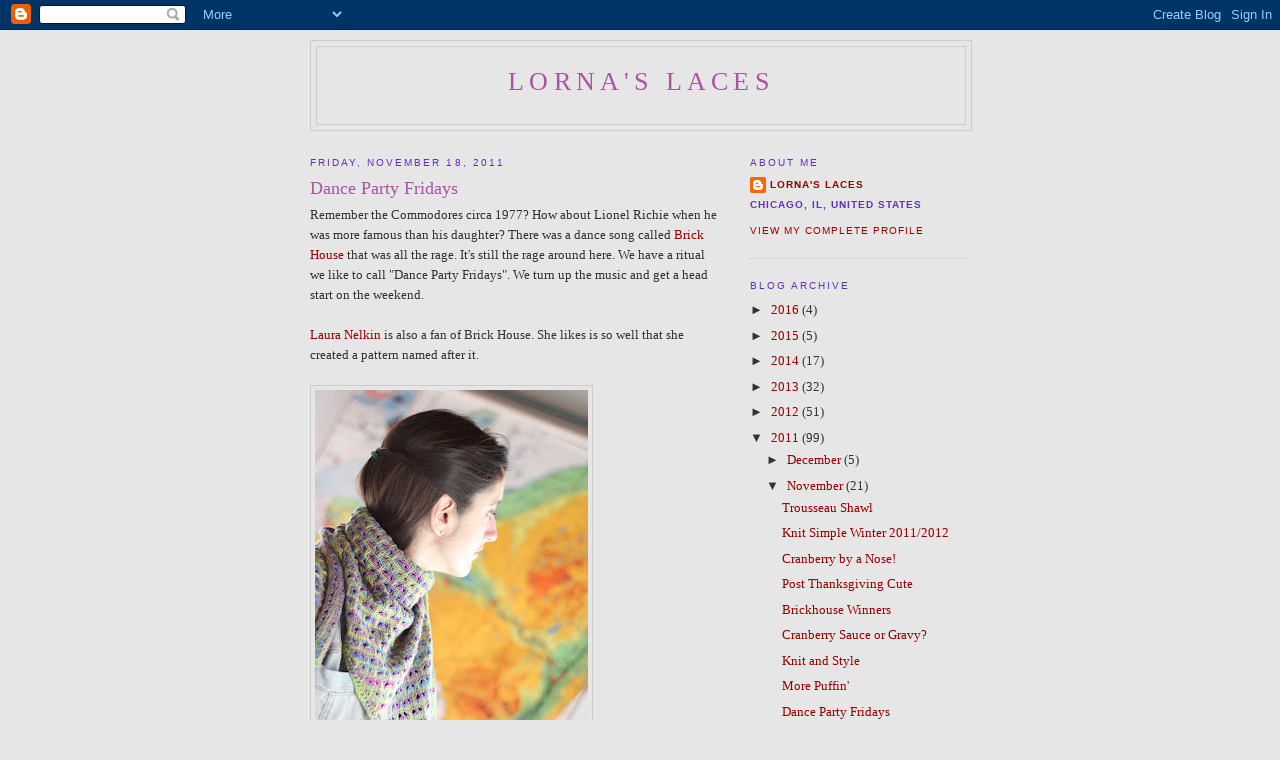

--- FILE ---
content_type: text/html; charset=UTF-8
request_url: https://lornaslaces.blogspot.com/2011/11/dance-party-fridays.html?showComment=1321630934620
body_size: 23927
content:
<!DOCTYPE html>
<html dir='ltr' xmlns='http://www.w3.org/1999/xhtml' xmlns:b='http://www.google.com/2005/gml/b' xmlns:data='http://www.google.com/2005/gml/data' xmlns:expr='http://www.google.com/2005/gml/expr'>
<head>
<link href='https://www.blogger.com/static/v1/widgets/2944754296-widget_css_bundle.css' rel='stylesheet' type='text/css'/>
<meta content='text/html; charset=UTF-8' http-equiv='Content-Type'/>
<meta content='blogger' name='generator'/>
<link href='https://lornaslaces.blogspot.com/favicon.ico' rel='icon' type='image/x-icon'/>
<link href='http://lornaslaces.blogspot.com/2011/11/dance-party-fridays.html' rel='canonical'/>
<link rel="alternate" type="application/atom+xml" title="Lorna&#39;s Laces - Atom" href="https://lornaslaces.blogspot.com/feeds/posts/default" />
<link rel="alternate" type="application/rss+xml" title="Lorna&#39;s Laces - RSS" href="https://lornaslaces.blogspot.com/feeds/posts/default?alt=rss" />
<link rel="service.post" type="application/atom+xml" title="Lorna&#39;s Laces - Atom" href="https://www.blogger.com/feeds/6008395538596780882/posts/default" />

<link rel="alternate" type="application/atom+xml" title="Lorna&#39;s Laces - Atom" href="https://lornaslaces.blogspot.com/feeds/2907737872867105876/comments/default" />
<!--Can't find substitution for tag [blog.ieCssRetrofitLinks]-->
<link href='https://blogger.googleusercontent.com/img/b/R29vZ2xl/AVvXsEjYhyphenhyphenTDR1y3rjOpF6q2ofmOGKk0y6OI19sB_Aarfp3kgqd0eRtpiwxVmrzZ2yuYM7HlEejsYdCQn25nLUooBnkyCT731WJF7CO788qNBjtPxrc3axUv7eQauIMQoNrV1quG4hM4753AmDle/s400/brickhouse_ll_front1.jpg' rel='image_src'/>
<meta content='http://lornaslaces.blogspot.com/2011/11/dance-party-fridays.html' property='og:url'/>
<meta content='Dance Party Fridays' property='og:title'/>
<meta content='Remember the Commodores circa 1977? How about Lionel Richie when he was more famous than his daughter? There was a dance song called Brick H...' property='og:description'/>
<meta content='https://blogger.googleusercontent.com/img/b/R29vZ2xl/AVvXsEjYhyphenhyphenTDR1y3rjOpF6q2ofmOGKk0y6OI19sB_Aarfp3kgqd0eRtpiwxVmrzZ2yuYM7HlEejsYdCQn25nLUooBnkyCT731WJF7CO788qNBjtPxrc3axUv7eQauIMQoNrV1quG4hM4753AmDle/w1200-h630-p-k-no-nu/brickhouse_ll_front1.jpg' property='og:image'/>
<meta content='A blog about hand dyed yarn' name='description'/>
<meta content='shepherd, sock, worsted, heaven, helen, custom colors' name='keywords'/>
<meta content='Beth Casey' name='author'/>
<title>Lorna's Laces: Dance Party Fridays</title>
<style id='page-skin-1' type='text/css'><!--
/*
-----------------------------------------------
Blogger Template Style
Name:     Minima
Date:     26 Feb 2004
Updated by: Blogger Team
----------------------------------------------- */
/* Use this with templates/template-twocol.html */
body {
background:#e6e6e6;
margin:0;
color:#333333;
font:x-small Georgia Serif;
font-size/* */:/**/small;
font-size: /**/small;
text-align: center;
}
a:link {
color:#990000;
text-decoration:none;
}
a:visited {
color:#000099;
text-decoration:none;
}
a:hover {
color:#aa55a0;
text-decoration:underline;
}
a img {
border-width:0;
}
/* Header
-----------------------------------------------
*/
#header-wrapper {
width:660px;
margin:0 auto 10px;
border:1px solid #cccccc;
}
#header-inner {
background-position: center;
margin-left: auto;
margin-right: auto;
}
#header {
margin: 5px;
border: 1px solid #cccccc;
text-align: center;
color:#aa55a0;
}
#header h1 {
margin:5px 5px 0;
padding:15px 20px .25em;
line-height:1.2em;
text-transform:uppercase;
letter-spacing:.2em;
font: normal normal 200% Georgia, Serif;
}
#header a {
color:#aa55a0;
text-decoration:none;
}
#header a:hover {
color:#aa55a0;
}
#header .description {
margin:0 5px 5px;
padding:0 20px 15px;
max-width:700px;
text-transform:uppercase;
letter-spacing:.2em;
line-height: 1.4em;
font: normal normal 78% 'Trebuchet MS', Trebuchet, Arial, Verdana, Sans-serif;
color: #999999;
}
#header img {
margin-left: auto;
margin-right: auto;
}
/* Outer-Wrapper
----------------------------------------------- */
#outer-wrapper {
width: 660px;
margin:0 auto;
padding:10px;
text-align:left;
font: normal normal 100% Georgia, Serif;
}
#main-wrapper {
width: 410px;
float: left;
word-wrap: break-word; /* fix for long text breaking sidebar float in IE */
overflow: hidden;     /* fix for long non-text content breaking IE sidebar float */
}
#sidebar-wrapper {
width: 220px;
float: right;
word-wrap: break-word; /* fix for long text breaking sidebar float in IE */
overflow: hidden;      /* fix for long non-text content breaking IE sidebar float */
}
/* Headings
----------------------------------------------- */
h2 {
margin:1.5em 0 .75em;
font:normal normal 78% 'Trebuchet MS',Trebuchet,Arial,Verdana,Sans-serif;
line-height: 1.4em;
text-transform:uppercase;
letter-spacing:.2em;
color:#6131BD;
}
/* Posts
-----------------------------------------------
*/
h2.date-header {
margin:1.5em 0 .5em;
}
.post {
margin:.5em 0 1.5em;
border-bottom:1px dotted #cccccc;
padding-bottom:1.5em;
}
.post h3 {
margin:.25em 0 0;
padding:0 0 4px;
font-size:140%;
font-weight:normal;
line-height:1.4em;
color:#aa55a0;
}
.post h3 a, .post h3 a:visited, .post h3 strong {
display:block;
text-decoration:none;
color:#aa55a0;
font-weight:normal;
}
.post h3 strong, .post h3 a:hover {
color:#333333;
}
.post-body {
margin:0 0 .75em;
line-height:1.6em;
}
.post-body blockquote {
line-height:1.3em;
}
.post-footer {
margin: .75em 0;
color:#6131BD;
text-transform:uppercase;
letter-spacing:.1em;
font: normal normal 78% 'Trebuchet MS', Trebuchet, Arial, Verdana, Sans-serif;
line-height: 1.4em;
}
.comment-link {
margin-left:.6em;
}
.post img, table.tr-caption-container {
padding:4px;
border:1px solid #cccccc;
}
.tr-caption-container img {
border: none;
padding: 0;
}
.post blockquote {
margin:1em 20px;
}
.post blockquote p {
margin:.75em 0;
}
/* Comments
----------------------------------------------- */
#comments h4 {
margin:1em 0;
font-weight: bold;
line-height: 1.4em;
text-transform:uppercase;
letter-spacing:.2em;
color: #6131BD;
}
#comments-block {
margin:1em 0 1.5em;
line-height:1.6em;
}
#comments-block .comment-author {
margin:.5em 0;
}
#comments-block .comment-body {
margin:.25em 0 0;
}
#comments-block .comment-footer {
margin:-.25em 0 2em;
line-height: 1.4em;
text-transform:uppercase;
letter-spacing:.1em;
}
#comments-block .comment-body p {
margin:0 0 .75em;
}
.deleted-comment {
font-style:italic;
color:gray;
}
#blog-pager-newer-link {
float: left;
}
#blog-pager-older-link {
float: right;
}
#blog-pager {
text-align: center;
}
.feed-links {
clear: both;
line-height: 2.5em;
}
/* Sidebar Content
----------------------------------------------- */
.sidebar {
color: #333333;
line-height: 1.5em;
}
.sidebar ul {
list-style:none;
margin:0 0 0;
padding:0 0 0;
}
.sidebar li {
margin:0;
padding-top:0;
padding-right:0;
padding-bottom:.25em;
padding-left:15px;
text-indent:-15px;
line-height:1.5em;
}
.sidebar .widget, .main .widget {
border-bottom:1px dotted #cccccc;
margin:0 0 1.5em;
padding:0 0 1.5em;
}
.main .Blog {
border-bottom-width: 0;
}
/* Profile
----------------------------------------------- */
.profile-img {
float: left;
margin-top: 0;
margin-right: 5px;
margin-bottom: 5px;
margin-left: 0;
padding: 4px;
border: 1px solid #cccccc;
}
.profile-data {
margin:0;
text-transform:uppercase;
letter-spacing:.1em;
font: normal normal 78% 'Trebuchet MS', Trebuchet, Arial, Verdana, Sans-serif;
color: #6131BD;
font-weight: bold;
line-height: 1.6em;
}
.profile-datablock {
margin:.5em 0 .5em;
}
.profile-textblock {
margin: 0.5em 0;
line-height: 1.6em;
}
.profile-link {
font: normal normal 78% 'Trebuchet MS', Trebuchet, Arial, Verdana, Sans-serif;
text-transform: uppercase;
letter-spacing: .1em;
}
/* Footer
----------------------------------------------- */
#footer {
width:660px;
clear:both;
margin:0 auto;
padding-top:15px;
line-height: 1.6em;
text-transform:uppercase;
letter-spacing:.1em;
text-align: center;
}

--></style>
<script type='text/javascript'>

  var _gaq = _gaq || [];
  _gaq.push(['_setAccount', 'UA-10568892-3']);
  _gaq.push(['_trackPageview']);

  (function() {
    var ga = document.createElement('script'); ga.type = 'text/javascript'; ga.async = true;
    ga.src = ('https:' == document.location.protocol ? 'https://ssl' : 'http://www') + '.google-analytics.com/ga.js';
    var s = document.getElementsByTagName('script')[0]; s.parentNode.insertBefore(ga, s);
  })();

</script>
<link href='https://www.blogger.com/dyn-css/authorization.css?targetBlogID=6008395538596780882&amp;zx=3ac081cf-fbb4-4043-8751-e8360bd68e5b' media='none' onload='if(media!=&#39;all&#39;)media=&#39;all&#39;' rel='stylesheet'/><noscript><link href='https://www.blogger.com/dyn-css/authorization.css?targetBlogID=6008395538596780882&amp;zx=3ac081cf-fbb4-4043-8751-e8360bd68e5b' rel='stylesheet'/></noscript>
<meta name='google-adsense-platform-account' content='ca-host-pub-1556223355139109'/>
<meta name='google-adsense-platform-domain' content='blogspot.com'/>

</head>
<body>
<div class='navbar section' id='navbar'><div class='widget Navbar' data-version='1' id='Navbar1'><script type="text/javascript">
    function setAttributeOnload(object, attribute, val) {
      if(window.addEventListener) {
        window.addEventListener('load',
          function(){ object[attribute] = val; }, false);
      } else {
        window.attachEvent('onload', function(){ object[attribute] = val; });
      }
    }
  </script>
<div id="navbar-iframe-container"></div>
<script type="text/javascript" src="https://apis.google.com/js/platform.js"></script>
<script type="text/javascript">
      gapi.load("gapi.iframes:gapi.iframes.style.bubble", function() {
        if (gapi.iframes && gapi.iframes.getContext) {
          gapi.iframes.getContext().openChild({
              url: 'https://www.blogger.com/navbar/6008395538596780882?po\x3d2907737872867105876\x26origin\x3dhttps://lornaslaces.blogspot.com',
              where: document.getElementById("navbar-iframe-container"),
              id: "navbar-iframe"
          });
        }
      });
    </script><script type="text/javascript">
(function() {
var script = document.createElement('script');
script.type = 'text/javascript';
script.src = '//pagead2.googlesyndication.com/pagead/js/google_top_exp.js';
var head = document.getElementsByTagName('head')[0];
if (head) {
head.appendChild(script);
}})();
</script>
</div></div>
<div id='outer-wrapper'><div id='wrap2'>
<!-- skip links for text browsers -->
<span id='skiplinks' style='display:none;'>
<a href='#main'>skip to main </a> |
      <a href='#sidebar'>skip to sidebar</a>
</span>
<div id='header-wrapper'>
<div class='header section' id='header'><div class='widget Header' data-version='1' id='Header1'>
<div id='header-inner'>
<div class='titlewrapper'>
<h1 class='title'>
<a href='https://lornaslaces.blogspot.com/'>
Lorna's Laces
</a>
</h1>
</div>
<div class='descriptionwrapper'>
<p class='description'><span>
</span></p>
</div>
</div>
</div></div>
</div>
<div id='content-wrapper'>
<div id='crosscol-wrapper' style='text-align:center'>
<div class='crosscol no-items section' id='crosscol'></div>
</div>
<div id='main-wrapper'>
<div class='main section' id='main'><div class='widget Blog' data-version='1' id='Blog1'>
<div class='blog-posts hfeed'>

          <div class="date-outer">
        
<h2 class='date-header'><span>Friday, November 18, 2011</span></h2>

          <div class="date-posts">
        
<div class='post-outer'>
<div class='post hentry uncustomized-post-template' itemprop='blogPost' itemscope='itemscope' itemtype='http://schema.org/BlogPosting'>
<meta content='https://blogger.googleusercontent.com/img/b/R29vZ2xl/AVvXsEjYhyphenhyphenTDR1y3rjOpF6q2ofmOGKk0y6OI19sB_Aarfp3kgqd0eRtpiwxVmrzZ2yuYM7HlEejsYdCQn25nLUooBnkyCT731WJF7CO788qNBjtPxrc3axUv7eQauIMQoNrV1quG4hM4753AmDle/s400/brickhouse_ll_front1.jpg' itemprop='image_url'/>
<meta content='6008395538596780882' itemprop='blogId'/>
<meta content='2907737872867105876' itemprop='postId'/>
<a name='2907737872867105876'></a>
<h3 class='post-title entry-title' itemprop='name'>
Dance Party Fridays
</h3>
<div class='post-header'>
<div class='post-header-line-1'></div>
</div>
<div class='post-body entry-content' id='post-body-2907737872867105876' itemprop='description articleBody'>
Remember the Commodores circa 1977? How about Lionel Richie when he was more famous than his daughter? There was a dance song called <a href="//www.youtube.com/watch?v=-5EmnQp3V48">Brick House</a> that was all the rage. It's still the rage around here. We have a ritual we like to call "Dance Party Fridays". We turn up the music and get a head start on the weekend. <br /><br /><a href="http://nelkindesigns.blogspot.com/">Laura Nelkin</a> is also a fan of Brick House. She likes is so well that she created a pattern named after it.  <br /><br /><a href="https://blogger.googleusercontent.com/img/b/R29vZ2xl/AVvXsEjYhyphenhyphenTDR1y3rjOpF6q2ofmOGKk0y6OI19sB_Aarfp3kgqd0eRtpiwxVmrzZ2yuYM7HlEejsYdCQn25nLUooBnkyCT731WJF7CO788qNBjtPxrc3axUv7eQauIMQoNrV1quG4hM4753AmDle/s1600/brickhouse_ll_front1.jpg" onblur="try {parent.deselectBloggerImageGracefully();} catch(e) {}"><img alt="" border="0" id="BLOGGER_PHOTO_ID_5676104415202168146" src="https://blogger.googleusercontent.com/img/b/R29vZ2xl/AVvXsEjYhyphenhyphenTDR1y3rjOpF6q2ofmOGKk0y6OI19sB_Aarfp3kgqd0eRtpiwxVmrzZ2yuYM7HlEejsYdCQn25nLUooBnkyCT731WJF7CO788qNBjtPxrc3axUv7eQauIMQoNrV1quG4hM4753AmDle/s400/brickhouse_ll_front1.jpg" style="float:left; margin:0 10px 10px 0;cursor:pointer; cursor:hand;width: 273px; height: 400px;" /></a><br /><br /><br /><br /><br /><br /><br /><br /><br /><br /><br /><br /><br /><br /><br /><br /><br /><br /><br /><br /><br />Brick House is based on an easily memorized brick eyelet pattern.  Started at the bottom, you have a chance to learn the pattern over a few stitches, increasing on each side as go you. As you get the hang of the pattern, it starts getting wider and kind of addictive. <br /><br />Knit in Lorna's Laces <a href="http://www.lornaslaces.net/solemate.html">Solemate</a>, it's shown here in 18 Watercolor and 711 Grant Park but the color combinations are endless. <br /><br /><a href="https://blogger.googleusercontent.com/img/b/R29vZ2xl/AVvXsEjmVOeyEM-z1AfI06JBRcCa9GvgqXeZsW9y_m7-rAMTq7cjt6IXzET__3GmW4e1UP9ZhYndhx8xVJaaPIPDWcV_ZQorSav-FJm55bFRxmeN9NL0pfa0bQngdUPwQo7WzymS7I7sdIKkTHg2/s1600/brickhouse_11_back2.jpg" onblur="try {parent.deselectBloggerImageGracefully();} catch(e) {}"><img alt="" border="0" id="BLOGGER_PHOTO_ID_5676104842495159362" src="https://blogger.googleusercontent.com/img/b/R29vZ2xl/AVvXsEjmVOeyEM-z1AfI06JBRcCa9GvgqXeZsW9y_m7-rAMTq7cjt6IXzET__3GmW4e1UP9ZhYndhx8xVJaaPIPDWcV_ZQorSav-FJm55bFRxmeN9NL0pfa0bQngdUPwQo7WzymS7I7sdIKkTHg2/s400/brickhouse_11_back2.jpg" style="float:left; margin:0 10px 10px 0;cursor:pointer; cursor:hand;width: 267px; height: 400px;" /></a><br /><br /><br /><br /><br /><br /><br /><br /><br /><br /><br /><br /><br /><br /><br /><br /><br /><br /><br /><br /><br /><br />Anyway, we need your help updating our Friday playlist so we decided to do a joint giveaway that is a bit more fun that usual... Ready?<br /><br /><span style="font-weight:bold;">Grand Prize</span>: Two Skeins of Solemate, 1 Brickhouse Pattern, AND The Best of the Commodores <br /><br /><span style="font-weight:bold;">Runner ups:</span> Five lucky winners will receive a Brickhouse Pattern. <br /><br />(6 winners TOTAL)<br /><br /><br />Leave a comment <span style="font-weight:bold;">BOTH</span> here and on <a href="http://nelkindesigns.blogspot.com/">Laura's  blog</a> with favorite song that has SOLE...bonus points if you include a link to the youtube video (and a way to get in touch with you!)<br /><br />Let's get this party started! I'm already chair dancing and toe tapping.<br /><br />(We'll leave the contest open until 12 noon EST on Tuesday November 22nd and then the random number generator will work its magic.)
<div style='clear: both;'></div>
</div>
<div class='post-footer'>
<div class='post-footer-line post-footer-line-1'>
<span class='post-author vcard'>
Posted by
<span class='fn' itemprop='author' itemscope='itemscope' itemtype='http://schema.org/Person'>
<meta content='https://www.blogger.com/profile/17374861551045443802' itemprop='url'/>
<a class='g-profile' href='https://www.blogger.com/profile/17374861551045443802' rel='author' title='author profile'>
<span itemprop='name'>Lorna&#39;s Laces</span>
</a>
</span>
</span>
<span class='post-timestamp'>
at
<meta content='http://lornaslaces.blogspot.com/2011/11/dance-party-fridays.html' itemprop='url'/>
<a class='timestamp-link' href='https://lornaslaces.blogspot.com/2011/11/dance-party-fridays.html' rel='bookmark' title='permanent link'><abbr class='published' itemprop='datePublished' title='2011-11-18T08:00:00-06:00'>8:00&#8239;AM</abbr></a>
</span>
<span class='post-comment-link'>
</span>
<span class='post-icons'>
<span class='item-action'>
<a href='https://www.blogger.com/email-post/6008395538596780882/2907737872867105876' title='Email Post'>
<img alt='' class='icon-action' height='13' src='https://resources.blogblog.com/img/icon18_email.gif' width='18'/>
</a>
</span>
<span class='item-control blog-admin pid-1113600708'>
<a href='https://www.blogger.com/post-edit.g?blogID=6008395538596780882&postID=2907737872867105876&from=pencil' title='Edit Post'>
<img alt='' class='icon-action' height='18' src='https://resources.blogblog.com/img/icon18_edit_allbkg.gif' width='18'/>
</a>
</span>
</span>
<div class='post-share-buttons goog-inline-block'>
</div>
</div>
<div class='post-footer-line post-footer-line-2'>
<span class='post-labels'>
</span>
</div>
<div class='post-footer-line post-footer-line-3'>
<span class='post-location'>
</span>
</div>
</div>
</div>
<div class='comments' id='comments'>
<a name='comments'></a>
<h4>64 comments:</h4>
<div id='Blog1_comments-block-wrapper'>
<dl class='avatar-comment-indent' id='comments-block'>
<dt class='comment-author ' id='c4926258738269454498'>
<a name='c4926258738269454498'></a>
<div class="avatar-image-container vcard"><span dir="ltr"><a href="https://www.blogger.com/profile/03958710480080035875" target="" rel="nofollow" onclick="" class="avatar-hovercard" id="av-4926258738269454498-03958710480080035875"><img src="https://resources.blogblog.com/img/blank.gif" width="35" height="35" class="delayLoad" style="display: none;" longdesc="//blogger.googleusercontent.com/img/b/R29vZ2xl/AVvXsEgqCLHtFchvC-utwAKb9G-H2ogQdbFNW5TZO78ygpKk2botzzIis1YrmS4tR4lS9oVTanEIOblTw0-1BI5Wu2XDwgewMU8OIRZvuvEp7SapApPruS4SjZqyLzo9sFnt9Q/s45-c/P1130265_smaller.JPG" alt="" title="Nerdy Knitter">

<noscript><img src="//blogger.googleusercontent.com/img/b/R29vZ2xl/AVvXsEgqCLHtFchvC-utwAKb9G-H2ogQdbFNW5TZO78ygpKk2botzzIis1YrmS4tR4lS9oVTanEIOblTw0-1BI5Wu2XDwgewMU8OIRZvuvEp7SapApPruS4SjZqyLzo9sFnt9Q/s45-c/P1130265_smaller.JPG" width="35" height="35" class="photo" alt=""></noscript></a></span></div>
<a href='https://www.blogger.com/profile/03958710480080035875' rel='nofollow'>Nerdy Knitter</a>
said...
</dt>
<dd class='comment-body' id='Blog1_cmt-4926258738269454498'>
<p>
Ooh--I love me some 70s music! Technically, this is late-60s, but I remember hearing it a lot in my youth in the 70s: http://youtu.be/unFgFoFebaQ
</p>
</dd>
<dd class='comment-footer'>
<span class='comment-timestamp'>
<a href='https://lornaslaces.blogspot.com/2011/11/dance-party-fridays.html?showComment=1321629705402#c4926258738269454498' title='comment permalink'>
November 18, 2011 at 9:21&#8239;AM
</a>
<span class='item-control blog-admin pid-404229762'>
<a class='comment-delete' href='https://www.blogger.com/comment/delete/6008395538596780882/4926258738269454498' title='Delete Comment'>
<img src='https://resources.blogblog.com/img/icon_delete13.gif'/>
</a>
</span>
</span>
</dd>
<dt class='comment-author ' id='c2828938688885821977'>
<a name='c2828938688885821977'></a>
<div class="avatar-image-container vcard"><span dir="ltr"><a href="https://www.blogger.com/profile/16298218401954472531" target="" rel="nofollow" onclick="" class="avatar-hovercard" id="av-2828938688885821977-16298218401954472531"><img src="https://resources.blogblog.com/img/blank.gif" width="35" height="35" class="delayLoad" style="display: none;" longdesc="//blogger.googleusercontent.com/img/b/R29vZ2xl/AVvXsEiRonXEKCtrpWBYT4zjcFoYsY3iMseMtacnclFJl-TK_3Y7XkxICF0_4KtBw3jBmPUVEdGcAa2xE0chf12xDQF5EKDeDZByWduq460tFw3WuTiDRbFXHg-f1kD9IHyy-w/s45-c/Anne+2010.jpg" alt="" title="Anne">

<noscript><img src="//blogger.googleusercontent.com/img/b/R29vZ2xl/AVvXsEiRonXEKCtrpWBYT4zjcFoYsY3iMseMtacnclFJl-TK_3Y7XkxICF0_4KtBw3jBmPUVEdGcAa2xE0chf12xDQF5EKDeDZByWduq460tFw3WuTiDRbFXHg-f1kD9IHyy-w/s45-c/Anne+2010.jpg" width="35" height="35" class="photo" alt=""></noscript></a></span></div>
<a href='https://www.blogger.com/profile/16298218401954472531' rel='nofollow'>Anne</a>
said...
</dt>
<dd class='comment-body' id='Blog1_cmt-2828938688885821977'>
<p>
This is absolutely one of my favorite &quot;chair dancing&quot; songs! Tripping Billies by Dave Matthews Band: http://www.youtube.com/watch?v=vsUuYkMHV4w<br /><br />How can you not dance to that? Let the Friday Dance Party roll on!
</p>
</dd>
<dd class='comment-footer'>
<span class='comment-timestamp'>
<a href='https://lornaslaces.blogspot.com/2011/11/dance-party-fridays.html?showComment=1321629717482#c2828938688885821977' title='comment permalink'>
November 18, 2011 at 9:21&#8239;AM
</a>
<span class='item-control blog-admin pid-570283350'>
<a class='comment-delete' href='https://www.blogger.com/comment/delete/6008395538596780882/2828938688885821977' title='Delete Comment'>
<img src='https://resources.blogblog.com/img/icon_delete13.gif'/>
</a>
</span>
</span>
</dd>
<dt class='comment-author ' id='c5263140371805853988'>
<a name='c5263140371805853988'></a>
<div class="avatar-image-container avatar-stock"><span dir="ltr"><a href="https://www.blogger.com/profile/16211876969178407858" target="" rel="nofollow" onclick="" class="avatar-hovercard" id="av-5263140371805853988-16211876969178407858"><img src="//www.blogger.com/img/blogger_logo_round_35.png" width="35" height="35" alt="" title="Ann">

</a></span></div>
<a href='https://www.blogger.com/profile/16211876969178407858' rel='nofollow'>Ann</a>
said...
</dt>
<dd class='comment-body' id='Blog1_cmt-5263140371805853988'>
<p>
Stevie Wonder - Sir Duke!<br />http://www.youtube.com/watch?v=6sIjSNTS7Fs&amp;feature=fvst
</p>
</dd>
<dd class='comment-footer'>
<span class='comment-timestamp'>
<a href='https://lornaslaces.blogspot.com/2011/11/dance-party-fridays.html?showComment=1321629843227#c5263140371805853988' title='comment permalink'>
November 18, 2011 at 9:24&#8239;AM
</a>
<span class='item-control blog-admin pid-1667665082'>
<a class='comment-delete' href='https://www.blogger.com/comment/delete/6008395538596780882/5263140371805853988' title='Delete Comment'>
<img src='https://resources.blogblog.com/img/icon_delete13.gif'/>
</a>
</span>
</span>
</dd>
<dt class='comment-author ' id='c7984934156468395161'>
<a name='c7984934156468395161'></a>
<div class="avatar-image-container avatar-stock"><span dir="ltr"><a href="http://www.pipnmilly.com" target="" rel="nofollow" onclick=""><img src="//resources.blogblog.com/img/blank.gif" width="35" height="35" alt="" title="Fiona">

</a></span></div>
<a href='http://www.pipnmilly.com' rel='nofollow'>Fiona</a>
said...
</dt>
<dd class='comment-body' id='Blog1_cmt-7984934156468395161'>
<p>
Here&#39;s a good one: the reiteration of Jackie Wilson&#39;s &#39;Reet Petite&#39;. <br />http://www.youtube.com/watch?v=xJ3-NnNx6Zs<br /><br />Rav ID: pipnmilly
</p>
</dd>
<dd class='comment-footer'>
<span class='comment-timestamp'>
<a href='https://lornaslaces.blogspot.com/2011/11/dance-party-fridays.html?showComment=1321630104467#c7984934156468395161' title='comment permalink'>
November 18, 2011 at 9:28&#8239;AM
</a>
<span class='item-control blog-admin pid-626735402'>
<a class='comment-delete' href='https://www.blogger.com/comment/delete/6008395538596780882/7984934156468395161' title='Delete Comment'>
<img src='https://resources.blogblog.com/img/icon_delete13.gif'/>
</a>
</span>
</span>
</dd>
<dt class='comment-author ' id='c576806621598380147'>
<a name='c576806621598380147'></a>
<div class="avatar-image-container vcard"><span dir="ltr"><a href="https://www.blogger.com/profile/09018794280269457517" target="" rel="nofollow" onclick="" class="avatar-hovercard" id="av-576806621598380147-09018794280269457517"><img src="https://resources.blogblog.com/img/blank.gif" width="35" height="35" class="delayLoad" style="display: none;" longdesc="//blogger.googleusercontent.com/img/b/R29vZ2xl/AVvXsEjmLZKR30ycW2hq-EdkDinkWdt4afbxSg26THQbjyzJzq8GahDWl58bcMPDNw6Pw_trAt33uvkqetc0rp19i9Cod3Tsy_1GLnb_rQ0hphCI5VcRbUsGLuhZ_mRvrciPix0/s45-c/_CSC0056.JPG" alt="" title="knitterlydesigns">

<noscript><img src="//blogger.googleusercontent.com/img/b/R29vZ2xl/AVvXsEjmLZKR30ycW2hq-EdkDinkWdt4afbxSg26THQbjyzJzq8GahDWl58bcMPDNw6Pw_trAt33uvkqetc0rp19i9Cod3Tsy_1GLnb_rQ0hphCI5VcRbUsGLuhZ_mRvrciPix0/s45-c/_CSC0056.JPG" width="35" height="35" class="photo" alt=""></noscript></a></span></div>
<a href='https://www.blogger.com/profile/09018794280269457517' rel='nofollow'>knitterlydesigns</a>
said...
</dt>
<dd class='comment-body' id='Blog1_cmt-576806621598380147'>
<p>
I don&#39;t know anyone who doesn&#39;t love Train.  http://www.youtube.com/watch?v=kVpv8-5XWOI<br /><br />rav: knitterlydesigns
</p>
</dd>
<dd class='comment-footer'>
<span class='comment-timestamp'>
<a href='https://lornaslaces.blogspot.com/2011/11/dance-party-fridays.html?showComment=1321630896031#c576806621598380147' title='comment permalink'>
November 18, 2011 at 9:41&#8239;AM
</a>
<span class='item-control blog-admin pid-2081698639'>
<a class='comment-delete' href='https://www.blogger.com/comment/delete/6008395538596780882/576806621598380147' title='Delete Comment'>
<img src='https://resources.blogblog.com/img/icon_delete13.gif'/>
</a>
</span>
</span>
</dd>
<dt class='comment-author ' id='c5482843368131595797'>
<a name='c5482843368131595797'></a>
<div class="avatar-image-container avatar-stock"><span dir="ltr"><img src="//resources.blogblog.com/img/blank.gif" width="35" height="35" alt="" title="Anonymous">

</span></div>
Anonymous
said...
</dt>
<dd class='comment-body' id='Blog1_cmt-5482843368131595797'>
<p>
Papa Was a Rolling Stone by The Temptations. The clip is even from an episode of Soul Train!<br /><br />http://www.youtube.com/watch?v=3s3SNHIH0bs
</p>
</dd>
<dd class='comment-footer'>
<span class='comment-timestamp'>
<a href='https://lornaslaces.blogspot.com/2011/11/dance-party-fridays.html?showComment=1321630934620#c5482843368131595797' title='comment permalink'>
November 18, 2011 at 9:42&#8239;AM
</a>
<span class='item-control blog-admin pid-626735402'>
<a class='comment-delete' href='https://www.blogger.com/comment/delete/6008395538596780882/5482843368131595797' title='Delete Comment'>
<img src='https://resources.blogblog.com/img/icon_delete13.gif'/>
</a>
</span>
</span>
</dd>
<dt class='comment-author ' id='c5210516252568185391'>
<a name='c5210516252568185391'></a>
<div class="avatar-image-container avatar-stock"><span dir="ltr"><img src="//resources.blogblog.com/img/blank.gif" width="35" height="35" alt="" title="KallieKY">

</span></div>
KallieKY
said...
</dt>
<dd class='comment-body' id='Blog1_cmt-5210516252568185391'>
<p>
Anything by the Pointer Sisters but especially the Neutron Dance!  Love Brick House, too, by the way and remember when it was new.
</p>
</dd>
<dd class='comment-footer'>
<span class='comment-timestamp'>
<a href='https://lornaslaces.blogspot.com/2011/11/dance-party-fridays.html?showComment=1321631538420#c5210516252568185391' title='comment permalink'>
November 18, 2011 at 9:52&#8239;AM
</a>
<span class='item-control blog-admin pid-626735402'>
<a class='comment-delete' href='https://www.blogger.com/comment/delete/6008395538596780882/5210516252568185391' title='Delete Comment'>
<img src='https://resources.blogblog.com/img/icon_delete13.gif'/>
</a>
</span>
</span>
</dd>
<dt class='comment-author ' id='c4458039934554594928'>
<a name='c4458039934554594928'></a>
<div class="avatar-image-container avatar-stock"><span dir="ltr"><img src="//resources.blogblog.com/img/blank.gif" width="35" height="35" alt="" title="Diane Eskritt">

</span></div>
Diane Eskritt
said...
</dt>
<dd class='comment-body' id='Blog1_cmt-4458039934554594928'>
<p>
I love Brick House and the rest of the 70&#39;s motown sound and would love to knit this pattern and give Solemate a try.  The following link has sole in it, but different.<br />http://www.youtube.com/watch?v=jzB-3Ff5GZM<br />tbediane@aol.com
</p>
</dd>
<dd class='comment-footer'>
<span class='comment-timestamp'>
<a href='https://lornaslaces.blogspot.com/2011/11/dance-party-fridays.html?showComment=1321631705009#c4458039934554594928' title='comment permalink'>
November 18, 2011 at 9:55&#8239;AM
</a>
<span class='item-control blog-admin pid-626735402'>
<a class='comment-delete' href='https://www.blogger.com/comment/delete/6008395538596780882/4458039934554594928' title='Delete Comment'>
<img src='https://resources.blogblog.com/img/icon_delete13.gif'/>
</a>
</span>
</span>
</dd>
<dt class='comment-author ' id='c2329459998932090973'>
<a name='c2329459998932090973'></a>
<div class="avatar-image-container avatar-stock"><span dir="ltr"><a href="https://www.blogger.com/profile/10134147926464696838" target="" rel="nofollow" onclick="" class="avatar-hovercard" id="av-2329459998932090973-10134147926464696838"><img src="//www.blogger.com/img/blogger_logo_round_35.png" width="35" height="35" alt="" title="ChristiD">

</a></span></div>
<a href='https://www.blogger.com/profile/10134147926464696838' rel='nofollow'>ChristiD</a>
said...
</dt>
<dd class='comment-body' id='Blog1_cmt-2329459998932090973'>
<p>
The Commodores were one of my favorite groups, and Easy was at the top of my list!!<br /><br />http://www.youtube.com/watch?v=7XcTyEKSnYg<br /><br />I&#39;d really like to knit this pattern, so Pick Me!!<br /><br />Christi<br />christicrochets@cableone.net
</p>
</dd>
<dd class='comment-footer'>
<span class='comment-timestamp'>
<a href='https://lornaslaces.blogspot.com/2011/11/dance-party-fridays.html?showComment=1321632195949#c2329459998932090973' title='comment permalink'>
November 18, 2011 at 10:03&#8239;AM
</a>
<span class='item-control blog-admin pid-542127903'>
<a class='comment-delete' href='https://www.blogger.com/comment/delete/6008395538596780882/2329459998932090973' title='Delete Comment'>
<img src='https://resources.blogblog.com/img/icon_delete13.gif'/>
</a>
</span>
</span>
</dd>
<dt class='comment-author ' id='c5175687854425119283'>
<a name='c5175687854425119283'></a>
<div class="avatar-image-container avatar-stock"><span dir="ltr"><a href="https://www.blogger.com/profile/11106547959921218272" target="" rel="nofollow" onclick="" class="avatar-hovercard" id="av-5175687854425119283-11106547959921218272"><img src="//www.blogger.com/img/blogger_logo_round_35.png" width="35" height="35" alt="" title="Megan">

</a></span></div>
<a href='https://www.blogger.com/profile/11106547959921218272' rel='nofollow'>Megan</a>
said...
</dt>
<dd class='comment-body' id='Blog1_cmt-5175687854425119283'>
<p>
My favorite song that has SOLE has to be Stevie Wonder&#39;s &quot;Signed, Sealed, Delivered, I&#39;m Yours&quot;.  If that song is playing, I&#39;m singing along and dancing. <br /><br />http://www.youtube.com/watch?v=inXC_lab-34<br /><br />Thanks for the opportunity to win!
</p>
</dd>
<dd class='comment-footer'>
<span class='comment-timestamp'>
<a href='https://lornaslaces.blogspot.com/2011/11/dance-party-fridays.html?showComment=1321632322682#c5175687854425119283' title='comment permalink'>
November 18, 2011 at 10:05&#8239;AM
</a>
<span class='item-control blog-admin pid-933745285'>
<a class='comment-delete' href='https://www.blogger.com/comment/delete/6008395538596780882/5175687854425119283' title='Delete Comment'>
<img src='https://resources.blogblog.com/img/icon_delete13.gif'/>
</a>
</span>
</span>
</dd>
<dt class='comment-author ' id='c4342281807838348544'>
<a name='c4342281807838348544'></a>
<div class="avatar-image-container vcard"><span dir="ltr"><a href="https://www.blogger.com/profile/14612314666582762682" target="" rel="nofollow" onclick="" class="avatar-hovercard" id="av-4342281807838348544-14612314666582762682"><img src="https://resources.blogblog.com/img/blank.gif" width="35" height="35" class="delayLoad" style="display: none;" longdesc="//blogger.googleusercontent.com/img/b/R29vZ2xl/AVvXsEgfgrP9F5mL0Tc9hHLqNJgqft3T4AW_FiSYPEW9Y1yFIOnMLYr7P7lbATizFMXPh5Z2u04GSAL1SgY2HholXj1_EnrrOYeF7FXra1WGowIbLFHbZV5KKbhxv8_PnND-Aoo/s45-c/KMc.jpg" alt="" title="KateCrafts">

<noscript><img src="//blogger.googleusercontent.com/img/b/R29vZ2xl/AVvXsEgfgrP9F5mL0Tc9hHLqNJgqft3T4AW_FiSYPEW9Y1yFIOnMLYr7P7lbATizFMXPh5Z2u04GSAL1SgY2HholXj1_EnrrOYeF7FXra1WGowIbLFHbZV5KKbhxv8_PnND-Aoo/s45-c/KMc.jpg" width="35" height="35" class="photo" alt=""></noscript></a></span></div>
<a href='https://www.blogger.com/profile/14612314666582762682' rel='nofollow'>KateCrafts</a>
said...
</dt>
<dd class='comment-body' id='Blog1_cmt-4342281807838348544'>
<p>
Great pattern!<br />Not only is this a song with &quot;sole&quot; it is one of my all time favorite songs by Mark Knopfler. The song &quot;A Quality Shoe&quot; reminds me happy every time I hear it.<br />http://www.youtube.com/watch?NR=1&amp;v=32yv4Eg1QEU
</p>
</dd>
<dd class='comment-footer'>
<span class='comment-timestamp'>
<a href='https://lornaslaces.blogspot.com/2011/11/dance-party-fridays.html?showComment=1321632365392#c4342281807838348544' title='comment permalink'>
November 18, 2011 at 10:06&#8239;AM
</a>
<span class='item-control blog-admin pid-1874887599'>
<a class='comment-delete' href='https://www.blogger.com/comment/delete/6008395538596780882/4342281807838348544' title='Delete Comment'>
<img src='https://resources.blogblog.com/img/icon_delete13.gif'/>
</a>
</span>
</span>
</dd>
<dt class='comment-author ' id='c2315155305486518201'>
<a name='c2315155305486518201'></a>
<div class="avatar-image-container vcard"><span dir="ltr"><a href="https://www.blogger.com/profile/14306100069881451840" target="" rel="nofollow" onclick="" class="avatar-hovercard" id="av-2315155305486518201-14306100069881451840"><img src="https://resources.blogblog.com/img/blank.gif" width="35" height="35" class="delayLoad" style="display: none;" longdesc="//blogger.googleusercontent.com/img/b/R29vZ2xl/AVvXsEjlDHbAtY2hsGjklpBoJ-NNWoPDUSjwWZzbXsDh3jrqz9J8GsDtPobF9wav9A51VfvBg1Q4ohlSfISuqzZ08hhdcHksQiV-zRl_5Ct-pfBk1MZnjBAeX8Z8hJIGbW6URg/s45-c/024.JPG" alt="" title="Christine-Bellylaugher">

<noscript><img src="//blogger.googleusercontent.com/img/b/R29vZ2xl/AVvXsEjlDHbAtY2hsGjklpBoJ-NNWoPDUSjwWZzbXsDh3jrqz9J8GsDtPobF9wav9A51VfvBg1Q4ohlSfISuqzZ08hhdcHksQiV-zRl_5Ct-pfBk1MZnjBAeX8Z8hJIGbW6URg/s45-c/024.JPG" width="35" height="35" class="photo" alt=""></noscript></a></span></div>
<a href='https://www.blogger.com/profile/14306100069881451840' rel='nofollow'>Christine-Bellylaugher</a>
said...
</dt>
<dd class='comment-body' id='Blog1_cmt-2315155305486518201'>
<p>
Reggae Got Soul by Toots and the Maytals, Rasta!<br /><br />http://www.youtube.com/watch?v=95lpCDkoA-0<br /><br />BellyLaugher on Rav
</p>
</dd>
<dd class='comment-footer'>
<span class='comment-timestamp'>
<a href='https://lornaslaces.blogspot.com/2011/11/dance-party-fridays.html?showComment=1321632895746#c2315155305486518201' title='comment permalink'>
November 18, 2011 at 10:14&#8239;AM
</a>
<span class='item-control blog-admin pid-701592099'>
<a class='comment-delete' href='https://www.blogger.com/comment/delete/6008395538596780882/2315155305486518201' title='Delete Comment'>
<img src='https://resources.blogblog.com/img/icon_delete13.gif'/>
</a>
</span>
</span>
</dd>
<dt class='comment-author ' id='c169843206249163965'>
<a name='c169843206249163965'></a>
<div class="avatar-image-container avatar-stock"><span dir="ltr"><img src="//resources.blogblog.com/img/blank.gif" width="35" height="35" alt="" title="Anonymous">

</span></div>
Anonymous
said...
</dt>
<dd class='comment-body' id='Blog1_cmt-169843206249163965'>
<p>
When you ask for a song with &quot;Soul&quot;, I had to post Let&#39;s Get It On, originally by Marvin Gaye, but this version is by Pentatonix an a capella group on the sing off!<br /><br />http://www.youtube.com/watch?v=JNqZfqWBNGA <br />Rav ID: CraftyCupcake
</p>
</dd>
<dd class='comment-footer'>
<span class='comment-timestamp'>
<a href='https://lornaslaces.blogspot.com/2011/11/dance-party-fridays.html?showComment=1321633209038#c169843206249163965' title='comment permalink'>
November 18, 2011 at 10:20&#8239;AM
</a>
<span class='item-control blog-admin pid-626735402'>
<a class='comment-delete' href='https://www.blogger.com/comment/delete/6008395538596780882/169843206249163965' title='Delete Comment'>
<img src='https://resources.blogblog.com/img/icon_delete13.gif'/>
</a>
</span>
</span>
</dd>
<dt class='comment-author ' id='c1391132140933332608'>
<a name='c1391132140933332608'></a>
<div class="avatar-image-container vcard"><span dir="ltr"><a href="https://www.blogger.com/profile/17788493943625233363" target="" rel="nofollow" onclick="" class="avatar-hovercard" id="av-1391132140933332608-17788493943625233363"><img src="https://resources.blogblog.com/img/blank.gif" width="35" height="35" class="delayLoad" style="display: none;" longdesc="//blogger.googleusercontent.com/img/b/R29vZ2xl/AVvXsEhmdMmnAtHvced3EllD1E_O_HbEWKwA-jsyy5jEH4LmjnSZHUgsyUib9rqjVUEj7nwWFfQSNNIs5EL5Puy9k0sdZTBdsI2cKzt3eomamo4Vz3e19pWmueYJiVPIpzgR0Ok/s45-c/RavatarNJCloth.jpg" alt="" title="Ina">

<noscript><img src="//blogger.googleusercontent.com/img/b/R29vZ2xl/AVvXsEhmdMmnAtHvced3EllD1E_O_HbEWKwA-jsyy5jEH4LmjnSZHUgsyUib9rqjVUEj7nwWFfQSNNIs5EL5Puy9k0sdZTBdsI2cKzt3eomamo4Vz3e19pWmueYJiVPIpzgR0Ok/s45-c/RavatarNJCloth.jpg" width="35" height="35" class="photo" alt=""></noscript></a></span></div>
<a href='https://www.blogger.com/profile/17788493943625233363' rel='nofollow'>Ina</a>
said...
</dt>
<dd class='comment-body' id='Blog1_cmt-1391132140933332608'>
<p>
The Queen of Soul, Aretha Franklin, on &quot;The Freeway of Love&quot;: http://www.youtube.com/watch?v=Ip_pjb5_fgA<br /><br />Rav ID: jerseyknitter
</p>
</dd>
<dd class='comment-footer'>
<span class='comment-timestamp'>
<a href='https://lornaslaces.blogspot.com/2011/11/dance-party-fridays.html?showComment=1321633340630#c1391132140933332608' title='comment permalink'>
November 18, 2011 at 10:22&#8239;AM
</a>
<span class='item-control blog-admin pid-1877053904'>
<a class='comment-delete' href='https://www.blogger.com/comment/delete/6008395538596780882/1391132140933332608' title='Delete Comment'>
<img src='https://resources.blogblog.com/img/icon_delete13.gif'/>
</a>
</span>
</span>
</dd>
<dt class='comment-author ' id='c6461611572358425576'>
<a name='c6461611572358425576'></a>
<div class="avatar-image-container avatar-stock"><span dir="ltr"><a href="https://www.blogger.com/profile/17854021683080068394" target="" rel="nofollow" onclick="" class="avatar-hovercard" id="av-6461611572358425576-17854021683080068394"><img src="//www.blogger.com/img/blogger_logo_round_35.png" width="35" height="35" alt="" title="kerrie.james">

</a></span></div>
<a href='https://www.blogger.com/profile/17854021683080068394' rel='nofollow'>kerrie.james</a>
said...
</dt>
<dd class='comment-body' id='Blog1_cmt-6461611572358425576'>
<p>
There are *so* many songs but immediately I think of: &#39;Run Around&#39; by Blues Traveler http://www.youtube.com/watch?v=ZGHZEPXILgA&amp;feature=related
</p>
</dd>
<dd class='comment-footer'>
<span class='comment-timestamp'>
<a href='https://lornaslaces.blogspot.com/2011/11/dance-party-fridays.html?showComment=1321633383571#c6461611572358425576' title='comment permalink'>
November 18, 2011 at 10:23&#8239;AM
</a>
<span class='item-control blog-admin pid-548572782'>
<a class='comment-delete' href='https://www.blogger.com/comment/delete/6008395538596780882/6461611572358425576' title='Delete Comment'>
<img src='https://resources.blogblog.com/img/icon_delete13.gif'/>
</a>
</span>
</span>
</dd>
<dt class='comment-author ' id='c4854446639631269735'>
<a name='c4854446639631269735'></a>
<div class="avatar-image-container avatar-stock"><span dir="ltr"><a href="https://www.blogger.com/profile/07316943466425985382" target="" rel="nofollow" onclick="" class="avatar-hovercard" id="av-4854446639631269735-07316943466425985382"><img src="//www.blogger.com/img/blogger_logo_round_35.png" width="35" height="35" alt="" title="Tamsyn">

</a></span></div>
<a href='https://www.blogger.com/profile/07316943466425985382' rel='nofollow'>Tamsyn</a>
said...
</dt>
<dd class='comment-body' id='Blog1_cmt-4854446639631269735'>
<p>
R E S P E C T   by Aretha<br /><br />http://www.youtube.com/watch?v=6FOUqQt3Kg0
</p>
</dd>
<dd class='comment-footer'>
<span class='comment-timestamp'>
<a href='https://lornaslaces.blogspot.com/2011/11/dance-party-fridays.html?showComment=1321634405396#c4854446639631269735' title='comment permalink'>
November 18, 2011 at 10:40&#8239;AM
</a>
<span class='item-control blog-admin pid-2014047652'>
<a class='comment-delete' href='https://www.blogger.com/comment/delete/6008395538596780882/4854446639631269735' title='Delete Comment'>
<img src='https://resources.blogblog.com/img/icon_delete13.gif'/>
</a>
</span>
</span>
</dd>
<dt class='comment-author ' id='c2821622353911998283'>
<a name='c2821622353911998283'></a>
<div class="avatar-image-container vcard"><span dir="ltr"><a href="https://www.blogger.com/profile/07690015792194520754" target="" rel="nofollow" onclick="" class="avatar-hovercard" id="av-2821622353911998283-07690015792194520754"><img src="https://resources.blogblog.com/img/blank.gif" width="35" height="35" class="delayLoad" style="display: none;" longdesc="//blogger.googleusercontent.com/img/b/R29vZ2xl/AVvXsEg0EvwOLYBWTGeIkW0iu_KwAll3KDflZGt_XjEPM260snnMSZKxqQNHFRi89t97Mj2uNiXZgTTM3oZxZnAVPDiHd86vKDTKy76txRXAZIz7AOBdqRcuUmxQgIFt5g6eqaQ/s45-c/165793_1740569320849_1437153978_31869614_299238_n.jpg" alt="" title="Grace">

<noscript><img src="//blogger.googleusercontent.com/img/b/R29vZ2xl/AVvXsEg0EvwOLYBWTGeIkW0iu_KwAll3KDflZGt_XjEPM260snnMSZKxqQNHFRi89t97Mj2uNiXZgTTM3oZxZnAVPDiHd86vKDTKy76txRXAZIz7AOBdqRcuUmxQgIFt5g6eqaQ/s45-c/165793_1740569320849_1437153978_31869614_299238_n.jpg" width="35" height="35" class="photo" alt=""></noscript></a></span></div>
<a href='https://www.blogger.com/profile/07690015792194520754' rel='nofollow'>Grace</a>
said...
</dt>
<dd class='comment-body' id='Blog1_cmt-2821622353911998283'>
<p>
Righteous Brothers  Heart and soul Inspiration<br /><br />http://www.youtube.com/watch?v=jzB-3Ff5GZM<br /><br />Ravelry id  needles54
</p>
</dd>
<dd class='comment-footer'>
<span class='comment-timestamp'>
<a href='https://lornaslaces.blogspot.com/2011/11/dance-party-fridays.html?showComment=1321634629918#c2821622353911998283' title='comment permalink'>
November 18, 2011 at 10:43&#8239;AM
</a>
<span class='item-control blog-admin pid-139847036'>
<a class='comment-delete' href='https://www.blogger.com/comment/delete/6008395538596780882/2821622353911998283' title='Delete Comment'>
<img src='https://resources.blogblog.com/img/icon_delete13.gif'/>
</a>
</span>
</span>
</dd>
<dt class='comment-author ' id='c4401382161057454442'>
<a name='c4401382161057454442'></a>
<div class="avatar-image-container avatar-stock"><span dir="ltr"><a href="https://www.blogger.com/profile/08429970102601136059" target="" rel="nofollow" onclick="" class="avatar-hovercard" id="av-4401382161057454442-08429970102601136059"><img src="//www.blogger.com/img/blogger_logo_round_35.png" width="35" height="35" alt="" title="B Radley">

</a></span></div>
<a href='https://www.blogger.com/profile/08429970102601136059' rel='nofollow'>B Radley</a>
said...
</dt>
<dd class='comment-body' id='Blog1_cmt-4401382161057454442'>
<p>
It&#39;s more R&amp;B than funk, but Aretha&#39;s <a href="//youtu.be/wc0bmBRyxK4" rel="nofollow">&quot;Think&quot;</a> makes me want to have a chorus of backup singers while I preach the truth.
</p>
</dd>
<dd class='comment-footer'>
<span class='comment-timestamp'>
<a href='https://lornaslaces.blogspot.com/2011/11/dance-party-fridays.html?showComment=1321634958465#c4401382161057454442' title='comment permalink'>
November 18, 2011 at 10:49&#8239;AM
</a>
<span class='item-control blog-admin pid-1844870904'>
<a class='comment-delete' href='https://www.blogger.com/comment/delete/6008395538596780882/4401382161057454442' title='Delete Comment'>
<img src='https://resources.blogblog.com/img/icon_delete13.gif'/>
</a>
</span>
</span>
</dd>
<dt class='comment-author ' id='c3221901055885569036'>
<a name='c3221901055885569036'></a>
<div class="avatar-image-container avatar-stock"><span dir="ltr"><img src="//resources.blogblog.com/img/blank.gif" width="35" height="35" alt="" title="Shari">

</span></div>
Shari
said...
</dt>
<dd class='comment-body' id='Blog1_cmt-3221901055885569036'>
<p>
Gorgeousness.  So many songs to choose...hmmm.  Love soul singer, Joss Stone, singing Dusty Springfield&#39;s &#39;Son of a Preacher Man&#39;:  http://www.youtube.com/watch?v=TBH8o8XXnVM<br />Rav ID: IrishPogue
</p>
</dd>
<dd class='comment-footer'>
<span class='comment-timestamp'>
<a href='https://lornaslaces.blogspot.com/2011/11/dance-party-fridays.html?showComment=1321635149764#c3221901055885569036' title='comment permalink'>
November 18, 2011 at 10:52&#8239;AM
</a>
<span class='item-control blog-admin pid-626735402'>
<a class='comment-delete' href='https://www.blogger.com/comment/delete/6008395538596780882/3221901055885569036' title='Delete Comment'>
<img src='https://resources.blogblog.com/img/icon_delete13.gif'/>
</a>
</span>
</span>
</dd>
<dt class='comment-author ' id='c5172274858257361439'>
<a name='c5172274858257361439'></a>
<div class="avatar-image-container avatar-stock"><span dir="ltr"><a href="https://www.blogger.com/profile/03067303601707170033" target="" rel="nofollow" onclick="" class="avatar-hovercard" id="av-5172274858257361439-03067303601707170033"><img src="//www.blogger.com/img/blogger_logo_round_35.png" width="35" height="35" alt="" title="Unknown">

</a></span></div>
<a href='https://www.blogger.com/profile/03067303601707170033' rel='nofollow'>Unknown</a>
said...
</dt>
<dd class='comment-body' id='Blog1_cmt-5172274858257361439'>
<p>
http://www.youtube.com/watch?v=Ip_pjb5_fgA&amp;ob=av2e<br /><br />It&#39;s all about the Freeway baby! Aretha Franklin performing the Freeway of Love... gets me moving every time. :o)
</p>
</dd>
<dd class='comment-footer'>
<span class='comment-timestamp'>
<a href='https://lornaslaces.blogspot.com/2011/11/dance-party-fridays.html?showComment=1321635239059#c5172274858257361439' title='comment permalink'>
November 18, 2011 at 10:53&#8239;AM
</a>
<span class='item-control blog-admin pid-1643496515'>
<a class='comment-delete' href='https://www.blogger.com/comment/delete/6008395538596780882/5172274858257361439' title='Delete Comment'>
<img src='https://resources.blogblog.com/img/icon_delete13.gif'/>
</a>
</span>
</span>
</dd>
<dt class='comment-author ' id='c6465228221557081168'>
<a name='c6465228221557081168'></a>
<div class="avatar-image-container avatar-stock"><span dir="ltr"><a href="https://www.blogger.com/profile/13951398934785603673" target="" rel="nofollow" onclick="" class="avatar-hovercard" id="av-6465228221557081168-13951398934785603673"><img src="//www.blogger.com/img/blogger_logo_round_35.png" width="35" height="35" alt="" title="TripletMom">

</a></span></div>
<a href='https://www.blogger.com/profile/13951398934785603673' rel='nofollow'>TripletMom</a>
said...
</dt>
<dd class='comment-body' id='Blog1_cmt-6465228221557081168'>
<p>
Stevie Wonder - Superstition<br /><br />http://www.youtube.com/watch?v=2OJsYwLs7yE
</p>
</dd>
<dd class='comment-footer'>
<span class='comment-timestamp'>
<a href='https://lornaslaces.blogspot.com/2011/11/dance-party-fridays.html?showComment=1321636071543#c6465228221557081168' title='comment permalink'>
November 18, 2011 at 11:07&#8239;AM
</a>
<span class='item-control blog-admin pid-903503476'>
<a class='comment-delete' href='https://www.blogger.com/comment/delete/6008395538596780882/6465228221557081168' title='Delete Comment'>
<img src='https://resources.blogblog.com/img/icon_delete13.gif'/>
</a>
</span>
</span>
</dd>
<dt class='comment-author ' id='c287159513768857629'>
<a name='c287159513768857629'></a>
<div class="avatar-image-container avatar-stock"><span dir="ltr"><a href="https://www.blogger.com/profile/15982961676841031512" target="" rel="nofollow" onclick="" class="avatar-hovercard" id="av-287159513768857629-15982961676841031512"><img src="//www.blogger.com/img/blogger_logo_round_35.png" width="35" height="35" alt="" title="Savannagal">

</a></span></div>
<a href='https://www.blogger.com/profile/15982961676841031512' rel='nofollow'>Savannagal</a>
said...
</dt>
<dd class='comment-body' id='Blog1_cmt-287159513768857629'>
<p>
Superfreak by Rick James. What a great song.  I have a whole folder on my iPod of good old dance songs. I&#39;ll be dancing right along with you.<br /><br />http://www.youtube.com/watch?v=Nt4xlYXh0Fw<br /><br />Savannagal on Rav
</p>
</dd>
<dd class='comment-footer'>
<span class='comment-timestamp'>
<a href='https://lornaslaces.blogspot.com/2011/11/dance-party-fridays.html?showComment=1321636298793#c287159513768857629' title='comment permalink'>
November 18, 2011 at 11:11&#8239;AM
</a>
<span class='item-control blog-admin pid-1630280177'>
<a class='comment-delete' href='https://www.blogger.com/comment/delete/6008395538596780882/287159513768857629' title='Delete Comment'>
<img src='https://resources.blogblog.com/img/icon_delete13.gif'/>
</a>
</span>
</span>
</dd>
<dt class='comment-author ' id='c796383625966299274'>
<a name='c796383625966299274'></a>
<div class="avatar-image-container avatar-stock"><span dir="ltr"><a href="https://www.blogger.com/profile/00497041497710005356" target="" rel="nofollow" onclick="" class="avatar-hovercard" id="av-796383625966299274-00497041497710005356"><img src="//www.blogger.com/img/blogger_logo_round_35.png" width="35" height="35" alt="" title="Kathy">

</a></span></div>
<a href='https://www.blogger.com/profile/00497041497710005356' rel='nofollow'>Kathy</a>
said...
</dt>
<dd class='comment-body' id='Blog1_cmt-796383625966299274'>
<p>
A new song that gets me going.<br /><br />http://youtu.be/mqWq_48LxWQ<br /><br />Love your yarn and interesting pattern.<br /><br />Rav ID: katbrown
</p>
</dd>
<dd class='comment-footer'>
<span class='comment-timestamp'>
<a href='https://lornaslaces.blogspot.com/2011/11/dance-party-fridays.html?showComment=1321636352845#c796383625966299274' title='comment permalink'>
November 18, 2011 at 11:12&#8239;AM
</a>
<span class='item-control blog-admin pid-1570039529'>
<a class='comment-delete' href='https://www.blogger.com/comment/delete/6008395538596780882/796383625966299274' title='Delete Comment'>
<img src='https://resources.blogblog.com/img/icon_delete13.gif'/>
</a>
</span>
</span>
</dd>
<dt class='comment-author ' id='c4725286074857232273'>
<a name='c4725286074857232273'></a>
<div class="avatar-image-container vcard"><span dir="ltr"><a href="https://www.blogger.com/profile/04949416600825962180" target="" rel="nofollow" onclick="" class="avatar-hovercard" id="av-4725286074857232273-04949416600825962180"><img src="https://resources.blogblog.com/img/blank.gif" width="35" height="35" class="delayLoad" style="display: none;" longdesc="//4.bp.blogspot.com/_LXpnNSttKq0/SaLtaZ3e9sI/AAAAAAAAAE4/99A2VLf-xs4/S45-s35/Me_large%255B1%255D.jpg" alt="" title="Debbie">

<noscript><img src="//4.bp.blogspot.com/_LXpnNSttKq0/SaLtaZ3e9sI/AAAAAAAAAE4/99A2VLf-xs4/S45-s35/Me_large%255B1%255D.jpg" width="35" height="35" class="photo" alt=""></noscript></a></span></div>
<a href='https://www.blogger.com/profile/04949416600825962180' rel='nofollow'>Debbie</a>
said...
</dt>
<dd class='comment-body' id='Blog1_cmt-4725286074857232273'>
<p>
this is my fav soul song - Always and Forever by Heatwave. <br /><br />http://www.youtube.com/watch?v=h1RoqdaRQso&amp;feature=artist <br /><br />rav ID gussek
</p>
</dd>
<dd class='comment-footer'>
<span class='comment-timestamp'>
<a href='https://lornaslaces.blogspot.com/2011/11/dance-party-fridays.html?showComment=1321637373421#c4725286074857232273' title='comment permalink'>
November 18, 2011 at 11:29&#8239;AM
</a>
<span class='item-control blog-admin pid-1834268427'>
<a class='comment-delete' href='https://www.blogger.com/comment/delete/6008395538596780882/4725286074857232273' title='Delete Comment'>
<img src='https://resources.blogblog.com/img/icon_delete13.gif'/>
</a>
</span>
</span>
</dd>
<dt class='comment-author ' id='c5918928398900811195'>
<a name='c5918928398900811195'></a>
<div class="avatar-image-container avatar-stock"><span dir="ltr"><a href="https://www.blogger.com/profile/04946875599984942894" target="" rel="nofollow" onclick="" class="avatar-hovercard" id="av-5918928398900811195-04946875599984942894"><img src="//www.blogger.com/img/blogger_logo_round_35.png" width="35" height="35" alt="" title="Lisa">

</a></span></div>
<a href='https://www.blogger.com/profile/04946875599984942894' rel='nofollow'>Lisa</a>
said...
</dt>
<dd class='comment-body' id='Blog1_cmt-5918928398900811195'>
<p>
This is more of a 60&#39;s song but I just love it. Martha and the Vandellas singing Dancing in the Street. <br />http://m.youtube.com/index?desktop_uri=%2F&amp;gl=US#/watch?v=<br /><br /><br />Rav ID yarnismypassion
</p>
</dd>
<dd class='comment-footer'>
<span class='comment-timestamp'>
<a href='https://lornaslaces.blogspot.com/2011/11/dance-party-fridays.html?showComment=1321637928218#c5918928398900811195' title='comment permalink'>
November 18, 2011 at 11:38&#8239;AM
</a>
<span class='item-control blog-admin pid-709905097'>
<a class='comment-delete' href='https://www.blogger.com/comment/delete/6008395538596780882/5918928398900811195' title='Delete Comment'>
<img src='https://resources.blogblog.com/img/icon_delete13.gif'/>
</a>
</span>
</span>
</dd>
<dt class='comment-author ' id='c6751016281584249575'>
<a name='c6751016281584249575'></a>
<div class="avatar-image-container vcard"><span dir="ltr"><a href="https://www.blogger.com/profile/16101171238586395335" target="" rel="nofollow" onclick="" class="avatar-hovercard" id="av-6751016281584249575-16101171238586395335"><img src="https://resources.blogblog.com/img/blank.gif" width="35" height="35" class="delayLoad" style="display: none;" longdesc="//4.bp.blogspot.com/_n9xxbf1aOws/SzFgCBw43II/AAAAAAAAAAk/-6RrBo0jwYU/S45-s35/Sandi%2BRosner%2BPhoto%2Bsmall.jpg" alt="" title="sandi">

<noscript><img src="//4.bp.blogspot.com/_n9xxbf1aOws/SzFgCBw43II/AAAAAAAAAAk/-6RrBo0jwYU/S45-s35/Sandi%2BRosner%2BPhoto%2Bsmall.jpg" width="35" height="35" class="photo" alt=""></noscript></a></span></div>
<a href='https://www.blogger.com/profile/16101171238586395335' rel='nofollow'>sandi</a>
said...
</dt>
<dd class='comment-body' id='Blog1_cmt-6751016281584249575'>
<p>
Remember staying up late to watch The Midnight Special? Here&#39;s a flashback that will get you dancing!<br />http://www.youtube.com/watch?v=kKbADFJOCkU
</p>
</dd>
<dd class='comment-footer'>
<span class='comment-timestamp'>
<a href='https://lornaslaces.blogspot.com/2011/11/dance-party-fridays.html?showComment=1321638043142#c6751016281584249575' title='comment permalink'>
November 18, 2011 at 11:40&#8239;AM
</a>
<span class='item-control blog-admin pid-1285172383'>
<a class='comment-delete' href='https://www.blogger.com/comment/delete/6008395538596780882/6751016281584249575' title='Delete Comment'>
<img src='https://resources.blogblog.com/img/icon_delete13.gif'/>
</a>
</span>
</span>
</dd>
<dt class='comment-author ' id='c1168973859413551870'>
<a name='c1168973859413551870'></a>
<div class="avatar-image-container avatar-stock"><span dir="ltr"><a href="https://www.blogger.com/profile/13951934567082395147" target="" rel="nofollow" onclick="" class="avatar-hovercard" id="av-1168973859413551870-13951934567082395147"><img src="//www.blogger.com/img/blogger_logo_round_35.png" width="35" height="35" alt="" title="sumik">

</a></span></div>
<a href='https://www.blogger.com/profile/13951934567082395147' rel='nofollow'>sumik</a>
said...
</dt>
<dd class='comment-body' id='Blog1_cmt-1168973859413551870'>
<p>
Sly and the Family Stone<br />HANK YOU FALETTINME BE MICE ELF AGIN<br /><br />http://www.youtube.com/watch?v=5YXPJOUD7G0
</p>
</dd>
<dd class='comment-footer'>
<span class='comment-timestamp'>
<a href='https://lornaslaces.blogspot.com/2011/11/dance-party-fridays.html?showComment=1321639210732#c1168973859413551870' title='comment permalink'>
November 18, 2011 at 12:00&#8239;PM
</a>
<span class='item-control blog-admin pid-2004434944'>
<a class='comment-delete' href='https://www.blogger.com/comment/delete/6008395538596780882/1168973859413551870' title='Delete Comment'>
<img src='https://resources.blogblog.com/img/icon_delete13.gif'/>
</a>
</span>
</span>
</dd>
<dt class='comment-author ' id='c551310188326528712'>
<a name='c551310188326528712'></a>
<div class="avatar-image-container vcard"><span dir="ltr"><a href="https://www.blogger.com/profile/02973860244223487025" target="" rel="nofollow" onclick="" class="avatar-hovercard" id="av-551310188326528712-02973860244223487025"><img src="https://resources.blogblog.com/img/blank.gif" width="35" height="35" class="delayLoad" style="display: none;" longdesc="//blogger.googleusercontent.com/img/b/R29vZ2xl/AVvXsEjg_0joFC9U2AUJkdq972yU5rgInjPXRcqFLaKe0Y63jCGKAiTBtT1mHAlTQnM4VsXWGf2W8SNV6PAwDN8lDkG8eUtQNRQaJ-D8URp--zSCqMEMNjAkGugUe8nJbPh99G4/s45-c/1150977_10201403600227255_1395776888_n.jpg" alt="" title="Rachel R.">

<noscript><img src="//blogger.googleusercontent.com/img/b/R29vZ2xl/AVvXsEjg_0joFC9U2AUJkdq972yU5rgInjPXRcqFLaKe0Y63jCGKAiTBtT1mHAlTQnM4VsXWGf2W8SNV6PAwDN8lDkG8eUtQNRQaJ-D8URp--zSCqMEMNjAkGugUe8nJbPh99G4/s45-c/1150977_10201403600227255_1395776888_n.jpg" width="35" height="35" class="photo" alt=""></noscript></a></span></div>
<a href='https://www.blogger.com/profile/02973860244223487025' rel='nofollow'>Rachel R.</a>
said...
</dt>
<dd class='comment-body' id='Blog1_cmt-551310188326528712'>
<p>
Has to be Otis Redding!  Try a Little Tenderness is awesome, but I&#39;m going to go with These Arms of Mine - LOVE this song!<br /><br />http://www.youtube.com/watch?v=K-FQL-tJ3ic
</p>
</dd>
<dd class='comment-footer'>
<span class='comment-timestamp'>
<a href='https://lornaslaces.blogspot.com/2011/11/dance-party-fridays.html?showComment=1321639478050#c551310188326528712' title='comment permalink'>
November 18, 2011 at 12:04&#8239;PM
</a>
<span class='item-control blog-admin pid-7990226'>
<a class='comment-delete' href='https://www.blogger.com/comment/delete/6008395538596780882/551310188326528712' title='Delete Comment'>
<img src='https://resources.blogblog.com/img/icon_delete13.gif'/>
</a>
</span>
</span>
</dd>
<dt class='comment-author ' id='c6288807435945207759'>
<a name='c6288807435945207759'></a>
<div class="avatar-image-container vcard"><span dir="ltr"><a href="https://www.blogger.com/profile/16946026559623177933" target="" rel="nofollow" onclick="" class="avatar-hovercard" id="av-6288807435945207759-16946026559623177933"><img src="https://resources.blogblog.com/img/blank.gif" width="35" height="35" class="delayLoad" style="display: none;" longdesc="//blogger.googleusercontent.com/img/b/R29vZ2xl/AVvXsEhTxRDwYH97wXUl1cZ_WnwGitPTe5mDofm-G4-_5z9uQU702FYEA0HfDBwQY-hopZnvyDm3xEZfpjlXclS20BrD1S_SRy6frSnEGb7enfKv9jQMjuGBrJuanzrtkIUbEQ/s45-c/floss.jpg" alt="" title="flossieKNITS">

<noscript><img src="//blogger.googleusercontent.com/img/b/R29vZ2xl/AVvXsEhTxRDwYH97wXUl1cZ_WnwGitPTe5mDofm-G4-_5z9uQU702FYEA0HfDBwQY-hopZnvyDm3xEZfpjlXclS20BrD1S_SRy6frSnEGb7enfKv9jQMjuGBrJuanzrtkIUbEQ/s45-c/floss.jpg" width="35" height="35" class="photo" alt=""></noscript></a></span></div>
<a href='https://www.blogger.com/profile/16946026559623177933' rel='nofollow'>flossieKNITS</a>
said...
</dt>
<dd class='comment-body' id='Blog1_cmt-6288807435945207759'>
<p>
This is my family&#39;s go to dance party song: Shame shame shame by Shirley and Company... Shame on you if you can&#39;t dance too! http://www.youtube.com/watch?v=6J9iSpA9QTs&amp;feature=youtube_gdata_player
</p>
</dd>
<dd class='comment-footer'>
<span class='comment-timestamp'>
<a href='https://lornaslaces.blogspot.com/2011/11/dance-party-fridays.html?showComment=1321639871450#c6288807435945207759' title='comment permalink'>
November 18, 2011 at 12:11&#8239;PM
</a>
<span class='item-control blog-admin pid-1799571328'>
<a class='comment-delete' href='https://www.blogger.com/comment/delete/6008395538596780882/6288807435945207759' title='Delete Comment'>
<img src='https://resources.blogblog.com/img/icon_delete13.gif'/>
</a>
</span>
</span>
</dd>
<dt class='comment-author ' id='c3628369362673667642'>
<a name='c3628369362673667642'></a>
<div class="avatar-image-container avatar-stock"><span dir="ltr"><a href="https://www.blogger.com/profile/14317712898771888933" target="" rel="nofollow" onclick="" class="avatar-hovercard" id="av-3628369362673667642-14317712898771888933"><img src="//www.blogger.com/img/blogger_logo_round_35.png" width="35" height="35" alt="" title="Jen P.">

</a></span></div>
<a href='https://www.blogger.com/profile/14317712898771888933' rel='nofollow'>Jen P.</a>
said...
</dt>
<dd class='comment-body' id='Blog1_cmt-3628369362673667642'>
<p>
From one of my favorite films, the Muppets perform Brick House as they start their day.<br /><br />http://www.youtube.com/watch?v=q7MifCUPOsY
</p>
</dd>
<dd class='comment-footer'>
<span class='comment-timestamp'>
<a href='https://lornaslaces.blogspot.com/2011/11/dance-party-fridays.html?showComment=1321639982398#c3628369362673667642' title='comment permalink'>
November 18, 2011 at 12:13&#8239;PM
</a>
<span class='item-control blog-admin pid-768917071'>
<a class='comment-delete' href='https://www.blogger.com/comment/delete/6008395538596780882/3628369362673667642' title='Delete Comment'>
<img src='https://resources.blogblog.com/img/icon_delete13.gif'/>
</a>
</span>
</span>
</dd>
<dt class='comment-author ' id='c6011591250764546434'>
<a name='c6011591250764546434'></a>
<div class="avatar-image-container avatar-stock"><span dir="ltr"><a href="https://www.blogger.com/profile/17168583041412881255" target="" rel="nofollow" onclick="" class="avatar-hovercard" id="av-6011591250764546434-17168583041412881255"><img src="//www.blogger.com/img/blogger_logo_round_35.png" width="35" height="35" alt="" title="quiltercaroline">

</a></span></div>
<a href='https://www.blogger.com/profile/17168583041412881255' rel='nofollow'>quiltercaroline</a>
said...
</dt>
<dd class='comment-body' id='Blog1_cmt-6011591250764546434'>
<p>
Love the pattern - looks wonderful. My fav soul classic would have to be Respect by Aretha - http://www.youtube.com/watch?v=cSdFTVhFyyc<br />Enjoy!<br />I am a newbie to your blog so just off to explore. Thanks
</p>
</dd>
<dd class='comment-footer'>
<span class='comment-timestamp'>
<a href='https://lornaslaces.blogspot.com/2011/11/dance-party-fridays.html?showComment=1321641870833#c6011591250764546434' title='comment permalink'>
November 18, 2011 at 12:44&#8239;PM
</a>
<span class='item-control blog-admin pid-2039537472'>
<a class='comment-delete' href='https://www.blogger.com/comment/delete/6008395538596780882/6011591250764546434' title='Delete Comment'>
<img src='https://resources.blogblog.com/img/icon_delete13.gif'/>
</a>
</span>
</span>
</dd>
<dt class='comment-author ' id='c2450954842884997728'>
<a name='c2450954842884997728'></a>
<div class="avatar-image-container avatar-stock"><span dir="ltr"><a href="https://www.blogger.com/profile/03336784011725558143" target="" rel="nofollow" onclick="" class="avatar-hovercard" id="av-2450954842884997728-03336784011725558143"><img src="//www.blogger.com/img/blogger_logo_round_35.png" width="35" height="35" alt="" title="Carol">

</a></span></div>
<a href='https://www.blogger.com/profile/03336784011725558143' rel='nofollow'>Carol</a>
said...
</dt>
<dd class='comment-body' id='Blog1_cmt-2450954842884997728'>
<p>
And now for something completely different ... I spend my Friday evenings dancing to music similar to what you&#39;ll here in this Slavic Soul Party track.<br /><br />http://www.youtube.com/watch?v=iwQ6N1DfFyU<br /><br />Rav name: CarolLynn
</p>
</dd>
<dd class='comment-footer'>
<span class='comment-timestamp'>
<a href='https://lornaslaces.blogspot.com/2011/11/dance-party-fridays.html?showComment=1321642006394#c2450954842884997728' title='comment permalink'>
November 18, 2011 at 12:46&#8239;PM
</a>
<span class='item-control blog-admin pid-1723073242'>
<a class='comment-delete' href='https://www.blogger.com/comment/delete/6008395538596780882/2450954842884997728' title='Delete Comment'>
<img src='https://resources.blogblog.com/img/icon_delete13.gif'/>
</a>
</span>
</span>
</dd>
<dt class='comment-author ' id='c1317862476040905819'>
<a name='c1317862476040905819'></a>
<div class="avatar-image-container vcard"><span dir="ltr"><a href="https://www.blogger.com/profile/11527200061128556906" target="" rel="nofollow" onclick="" class="avatar-hovercard" id="av-1317862476040905819-11527200061128556906"><img src="https://resources.blogblog.com/img/blank.gif" width="35" height="35" class="delayLoad" style="display: none;" longdesc="//blogger.googleusercontent.com/img/b/R29vZ2xl/AVvXsEjRmYndS_VIlIissFBKnpDKmxeTxjELJ76K3pv2el5OO11gXkXGODw33e_I5TX-7tH69WeMWWQkHegDCbru-BmOAhkG43iFQW86vNUUoyjz1yE_79S-4dDnSA9xi8IroG0/s45-c/image.jpeg" alt="" title="angifitz">

<noscript><img src="//blogger.googleusercontent.com/img/b/R29vZ2xl/AVvXsEjRmYndS_VIlIissFBKnpDKmxeTxjELJ76K3pv2el5OO11gXkXGODw33e_I5TX-7tH69WeMWWQkHegDCbru-BmOAhkG43iFQW86vNUUoyjz1yE_79S-4dDnSA9xi8IroG0/s45-c/image.jpeg" width="35" height="35" class="photo" alt=""></noscript></a></span></div>
<a href='https://www.blogger.com/profile/11527200061128556906' rel='nofollow'>angifitz</a>
said...
</dt>
<dd class='comment-body' id='Blog1_cmt-1317862476040905819'>
<p>
I love soul music. And there&#39;s NO ONE that can come close to the soul seduction brought by Barry White! Here&#39;s a link to a live performance of My First, My Last, My Everything! Love you, Barry!<br />http://youtu.be/Fcd3XuQwDQQ<br />FitzyFiberFancy on Twitter<br />angifitz at gmail dot com
</p>
</dd>
<dd class='comment-footer'>
<span class='comment-timestamp'>
<a href='https://lornaslaces.blogspot.com/2011/11/dance-party-fridays.html?showComment=1321642151683#c1317862476040905819' title='comment permalink'>
November 18, 2011 at 12:49&#8239;PM
</a>
<span class='item-control blog-admin pid-1213836799'>
<a class='comment-delete' href='https://www.blogger.com/comment/delete/6008395538596780882/1317862476040905819' title='Delete Comment'>
<img src='https://resources.blogblog.com/img/icon_delete13.gif'/>
</a>
</span>
</span>
</dd>
<dt class='comment-author ' id='c1980556800583091904'>
<a name='c1980556800583091904'></a>
<div class="avatar-image-container vcard"><span dir="ltr"><a href="https://www.blogger.com/profile/04107175348265816279" target="" rel="nofollow" onclick="" class="avatar-hovercard" id="av-1980556800583091904-04107175348265816279"><img src="https://resources.blogblog.com/img/blank.gif" width="35" height="35" class="delayLoad" style="display: none;" longdesc="//blogger.googleusercontent.com/img/b/R29vZ2xl/AVvXsEiepXx5XT-azw3hfG36oSnWMbIWVttB2oYEFcuRJIXq5mM8JjCfsxlKJ5KFPq5cdFzuICSco00xsUVmLYiFB_Xtnmd8jCw_1nlsfQrOsCY2azrcdIgmJWdfgn_JBno8WA/s45-c/*" alt="" title="Jennifer">

<noscript><img src="//blogger.googleusercontent.com/img/b/R29vZ2xl/AVvXsEiepXx5XT-azw3hfG36oSnWMbIWVttB2oYEFcuRJIXq5mM8JjCfsxlKJ5KFPq5cdFzuICSco00xsUVmLYiFB_Xtnmd8jCw_1nlsfQrOsCY2azrcdIgmJWdfgn_JBno8WA/s45-c/*" width="35" height="35" class="photo" alt=""></noscript></a></span></div>
<a href='https://www.blogger.com/profile/04107175348265816279' rel='nofollow'>Jennifer</a>
said...
</dt>
<dd class='comment-body' id='Blog1_cmt-1980556800583091904'>
<p>
I choose &quot;Best of My Love&quot; by The Emotions. Dance party Friday!!!!!!<br /><br />http://www.youtube.com/watch?v=WPefERS7EZs
</p>
</dd>
<dd class='comment-footer'>
<span class='comment-timestamp'>
<a href='https://lornaslaces.blogspot.com/2011/11/dance-party-fridays.html?showComment=1321644242690#c1980556800583091904' title='comment permalink'>
November 18, 2011 at 1:24&#8239;PM
</a>
<span class='item-control blog-admin pid-1449349495'>
<a class='comment-delete' href='https://www.blogger.com/comment/delete/6008395538596780882/1980556800583091904' title='Delete Comment'>
<img src='https://resources.blogblog.com/img/icon_delete13.gif'/>
</a>
</span>
</span>
</dd>
<dt class='comment-author ' id='c5253217408959769269'>
<a name='c5253217408959769269'></a>
<div class="avatar-image-container vcard"><span dir="ltr"><a href="https://www.blogger.com/profile/06949121417267449682" target="" rel="nofollow" onclick="" class="avatar-hovercard" id="av-5253217408959769269-06949121417267449682"><img src="https://resources.blogblog.com/img/blank.gif" width="35" height="35" class="delayLoad" style="display: none;" longdesc="//blogger.googleusercontent.com/img/b/R29vZ2xl/AVvXsEg3PYxnK4aUsbHlYI03DzKqiNle44Y3aJpeSPQUgH9qMD9GRInQAq0qO9Xrd2aay5sV158WZFjaZk3mvWlFRB8z3ikLGN5VbIe-ctLJNJRfNue1rXxeC_rfmce1McaOfpI/s45-c/IMG_3771.JPG" alt="" title="Sheila">

<noscript><img src="//blogger.googleusercontent.com/img/b/R29vZ2xl/AVvXsEg3PYxnK4aUsbHlYI03DzKqiNle44Y3aJpeSPQUgH9qMD9GRInQAq0qO9Xrd2aay5sV158WZFjaZk3mvWlFRB8z3ikLGN5VbIe-ctLJNJRfNue1rXxeC_rfmce1McaOfpI/s45-c/IMG_3771.JPG" width="35" height="35" class="photo" alt=""></noscript></a></span></div>
<a href='https://www.blogger.com/profile/06949121417267449682' rel='nofollow'>Sheila</a>
said...
</dt>
<dd class='comment-body' id='Blog1_cmt-5253217408959769269'>
<p>
Stevie Wonder&#39;s Superstition popped into my head<br /><br />http://www.youtube.com/watch?v=wDZFf0pm0SE
</p>
</dd>
<dd class='comment-footer'>
<span class='comment-timestamp'>
<a href='https://lornaslaces.blogspot.com/2011/11/dance-party-fridays.html?showComment=1321645232010#c5253217408959769269' title='comment permalink'>
November 18, 2011 at 1:40&#8239;PM
</a>
<span class='item-control blog-admin pid-329870703'>
<a class='comment-delete' href='https://www.blogger.com/comment/delete/6008395538596780882/5253217408959769269' title='Delete Comment'>
<img src='https://resources.blogblog.com/img/icon_delete13.gif'/>
</a>
</span>
</span>
</dd>
<dt class='comment-author ' id='c3530731774939345846'>
<a name='c3530731774939345846'></a>
<div class="avatar-image-container avatar-stock"><span dir="ltr"><a href="https://www.blogger.com/profile/01581101208273206036" target="" rel="nofollow" onclick="" class="avatar-hovercard" id="av-3530731774939345846-01581101208273206036"><img src="//www.blogger.com/img/blogger_logo_round_35.png" width="35" height="35" alt="" title="Liz">

</a></span></div>
<a href='https://www.blogger.com/profile/01581101208273206036' rel='nofollow'>Liz</a>
said...
</dt>
<dd class='comment-body' id='Blog1_cmt-3530731774939345846'>
<p>
I&#39;ll have to go with Chaka Khan&#39;s &quot;I&#39;m Every Woman&quot; http://www.youtube.com/watch?v=Q8xuUdI1an0<br /><br />Rav ID: lizpie
</p>
</dd>
<dd class='comment-footer'>
<span class='comment-timestamp'>
<a href='https://lornaslaces.blogspot.com/2011/11/dance-party-fridays.html?showComment=1321645305179#c3530731774939345846' title='comment permalink'>
November 18, 2011 at 1:41&#8239;PM
</a>
<span class='item-control blog-admin pid-1196859781'>
<a class='comment-delete' href='https://www.blogger.com/comment/delete/6008395538596780882/3530731774939345846' title='Delete Comment'>
<img src='https://resources.blogblog.com/img/icon_delete13.gif'/>
</a>
</span>
</span>
</dd>
<dt class='comment-author ' id='c1944098535204806066'>
<a name='c1944098535204806066'></a>
<div class="avatar-image-container avatar-stock"><span dir="ltr"><a href="https://www.blogger.com/profile/17543324720559989456" target="" rel="nofollow" onclick="" class="avatar-hovercard" id="av-1944098535204806066-17543324720559989456"><img src="//www.blogger.com/img/blogger_logo_round_35.png" width="35" height="35" alt="" title="Jane">

</a></span></div>
<a href='https://www.blogger.com/profile/17543324720559989456' rel='nofollow'>Jane</a>
said...
</dt>
<dd class='comment-body' id='Blog1_cmt-1944098535204806066'>
<p>
My choice is Treat Her Like a Lady <br />http://www.youtube.com/watch?v=y8ElyXelXVA<br />Pick me!!!
</p>
</dd>
<dd class='comment-footer'>
<span class='comment-timestamp'>
<a href='https://lornaslaces.blogspot.com/2011/11/dance-party-fridays.html?showComment=1321648253829#c1944098535204806066' title='comment permalink'>
November 18, 2011 at 2:30&#8239;PM
</a>
<span class='item-control blog-admin pid-801677145'>
<a class='comment-delete' href='https://www.blogger.com/comment/delete/6008395538596780882/1944098535204806066' title='Delete Comment'>
<img src='https://resources.blogblog.com/img/icon_delete13.gif'/>
</a>
</span>
</span>
</dd>
<dt class='comment-author ' id='c399326429274139203'>
<a name='c399326429274139203'></a>
<div class="avatar-image-container avatar-stock"><span dir="ltr"><img src="//resources.blogblog.com/img/blank.gif" width="35" height="35" alt="" title="Diane Marie E.">

</span></div>
Diane Marie E.
said...
</dt>
<dd class='comment-body' id='Blog1_cmt-399326429274139203'>
<p>
Am showing my age and I don&#39;t care - always loved Bernadette by the Four Tops or Can&#39;t Get Next To You by Smokey Robinson and the Imperials :-D
</p>
</dd>
<dd class='comment-footer'>
<span class='comment-timestamp'>
<a href='https://lornaslaces.blogspot.com/2011/11/dance-party-fridays.html?showComment=1321655536144#c399326429274139203' title='comment permalink'>
November 18, 2011 at 4:32&#8239;PM
</a>
<span class='item-control blog-admin pid-626735402'>
<a class='comment-delete' href='https://www.blogger.com/comment/delete/6008395538596780882/399326429274139203' title='Delete Comment'>
<img src='https://resources.blogblog.com/img/icon_delete13.gif'/>
</a>
</span>
</span>
</dd>
<dt class='comment-author ' id='c285813576431153708'>
<a name='c285813576431153708'></a>
<div class="avatar-image-container avatar-stock"><span dir="ltr"><a href="https://www.blogger.com/profile/15800748524697827629" target="" rel="nofollow" onclick="" class="avatar-hovercard" id="av-285813576431153708-15800748524697827629"><img src="//www.blogger.com/img/blogger_logo_round_35.png" width="35" height="35" alt="" title="LQuick">

</a></span></div>
<a href='https://www.blogger.com/profile/15800748524697827629' rel='nofollow'>LQuick</a>
said...
</dt>
<dd class='comment-body' id='Blog1_cmt-285813576431153708'>
<p>
New York&#39;s Z100 used to play the same song every Friday morning at the same time... SHOUT! It got me movin&#39; and goovin&#39; for the weekend.
</p>
</dd>
<dd class='comment-footer'>
<span class='comment-timestamp'>
<a href='https://lornaslaces.blogspot.com/2011/11/dance-party-fridays.html?showComment=1321659205673#c285813576431153708' title='comment permalink'>
November 18, 2011 at 5:33&#8239;PM
</a>
<span class='item-control blog-admin pid-2068231601'>
<a class='comment-delete' href='https://www.blogger.com/comment/delete/6008395538596780882/285813576431153708' title='Delete Comment'>
<img src='https://resources.blogblog.com/img/icon_delete13.gif'/>
</a>
</span>
</span>
</dd>
<dt class='comment-author ' id='c9082387248832331980'>
<a name='c9082387248832331980'></a>
<div class="avatar-image-container avatar-stock"><span dir="ltr"><a href="https://www.blogger.com/profile/11108772161711453993" target="" rel="nofollow" onclick="" class="avatar-hovercard" id="av-9082387248832331980-11108772161711453993"><img src="//www.blogger.com/img/blogger_logo_round_35.png" width="35" height="35" alt="" title="Unknown">

</a></span></div>
<a href='https://www.blogger.com/profile/11108772161711453993' rel='nofollow'>Unknown</a>
said...
</dt>
<dd class='comment-body' id='Blog1_cmt-9082387248832331980'>
<p>
Boogie woogie!  Thanks for the give away!
</p>
</dd>
<dd class='comment-footer'>
<span class='comment-timestamp'>
<a href='https://lornaslaces.blogspot.com/2011/11/dance-party-fridays.html?showComment=1321659359140#c9082387248832331980' title='comment permalink'>
November 18, 2011 at 5:35&#8239;PM
</a>
<span class='item-control blog-admin pid-1901859786'>
<a class='comment-delete' href='https://www.blogger.com/comment/delete/6008395538596780882/9082387248832331980' title='Delete Comment'>
<img src='https://resources.blogblog.com/img/icon_delete13.gif'/>
</a>
</span>
</span>
</dd>
<dt class='comment-author ' id='c746812706738397835'>
<a name='c746812706738397835'></a>
<div class="avatar-image-container avatar-stock"><span dir="ltr"><a href="https://www.blogger.com/profile/07117466492413577202" target="" rel="nofollow" onclick="" class="avatar-hovercard" id="av-746812706738397835-07117466492413577202"><img src="//www.blogger.com/img/blogger_logo_round_35.png" width="35" height="35" alt="" title="Unknown">

</a></span></div>
<a href='https://www.blogger.com/profile/07117466492413577202' rel='nofollow'>Unknown</a>
said...
</dt>
<dd class='comment-body' id='Blog1_cmt-746812706738397835'>
<p>
Since someone already took Soul Man (with a definite Chicago reference), I&#39;m picking My Girl by the Temptations.<br /><br />http://www.youtube.com/watch?v=ltRwmgYEUr8<br /><br />SareBearKnits on ravelry
</p>
</dd>
<dd class='comment-footer'>
<span class='comment-timestamp'>
<a href='https://lornaslaces.blogspot.com/2011/11/dance-party-fridays.html?showComment=1321671372378#c746812706738397835' title='comment permalink'>
November 18, 2011 at 8:56&#8239;PM
</a>
<span class='item-control blog-admin pid-2132228728'>
<a class='comment-delete' href='https://www.blogger.com/comment/delete/6008395538596780882/746812706738397835' title='Delete Comment'>
<img src='https://resources.blogblog.com/img/icon_delete13.gif'/>
</a>
</span>
</span>
</dd>
<dt class='comment-author ' id='c2946972279846298801'>
<a name='c2946972279846298801'></a>
<div class="avatar-image-container avatar-stock"><span dir="ltr"><img src="//resources.blogblog.com/img/blank.gif" width="35" height="35" alt="" title="Anonymous">

</span></div>
Anonymous
said...
</dt>
<dd class='comment-body' id='Blog1_cmt-2946972279846298801'>
<p>
Al Green - Let&#39;s Stay Together from Poohtum on Ravelry<br /><br /><br /><br /><br />http://video.search.yahoo.com/search/video;_ylt=A2KLqIC4IcdORxIAsZ37w8QF;_ylu=X3oDMTBncGdyMzQ0BHNlYwNzZWFyY2gEdnRpZAM-?p=lets+stay+together+al+green&amp;ei=utf-8&amp;fr2=piv-web&amp;n=21&amp;tnr=20
</p>
</dd>
<dd class='comment-footer'>
<span class='comment-timestamp'>
<a href='https://lornaslaces.blogspot.com/2011/11/dance-party-fridays.html?showComment=1321673476168#c2946972279846298801' title='comment permalink'>
November 18, 2011 at 9:31&#8239;PM
</a>
<span class='item-control blog-admin pid-626735402'>
<a class='comment-delete' href='https://www.blogger.com/comment/delete/6008395538596780882/2946972279846298801' title='Delete Comment'>
<img src='https://resources.blogblog.com/img/icon_delete13.gif'/>
</a>
</span>
</span>
</dd>
<dt class='comment-author ' id='c5200505440384767020'>
<a name='c5200505440384767020'></a>
<div class="avatar-image-container avatar-stock"><span dir="ltr"><img src="//resources.blogblog.com/img/blank.gif" width="35" height="35" alt="" title="Neha Rawal">

</span></div>
Neha Rawal
said...
</dt>
<dd class='comment-body' id='Blog1_cmt-5200505440384767020'>
<p>
Has to be a song from the Queen of Soul, Aretha Franklin, and one of my favorites- Respect.  Definitely a song to get your feet moving.  Here&#39;s the video: http://youtu.be/6FOUqQt3Kg0
</p>
</dd>
<dd class='comment-footer'>
<span class='comment-timestamp'>
<a href='https://lornaslaces.blogspot.com/2011/11/dance-party-fridays.html?showComment=1321689705947#c5200505440384767020' title='comment permalink'>
November 19, 2011 at 2:01&#8239;AM
</a>
<span class='item-control blog-admin pid-626735402'>
<a class='comment-delete' href='https://www.blogger.com/comment/delete/6008395538596780882/5200505440384767020' title='Delete Comment'>
<img src='https://resources.blogblog.com/img/icon_delete13.gif'/>
</a>
</span>
</span>
</dd>
<dt class='comment-author ' id='c3186625206895478790'>
<a name='c3186625206895478790'></a>
<div class="avatar-image-container avatar-stock"><span dir="ltr"><img src="//resources.blogblog.com/img/blank.gif" width="35" height="35" alt="" title="ilina">

</span></div>
ilina
said...
</dt>
<dd class='comment-body' id='Blog1_cmt-3186625206895478790'>
<p>
Dance Party Fridays? I like it!<br />This is a really lovely pattern and looks great in your yarn!<br /><br />My sole is from Sting: <a href="//www.youtube.com/watch?v=bu8H5rA9HuA" rel="nofollow">Soul (Sole?) Cake</a><br />Maybe not a Dance Party Friday song, but great nevertheless :)<br /><br />ilina on Rav
</p>
</dd>
<dd class='comment-footer'>
<span class='comment-timestamp'>
<a href='https://lornaslaces.blogspot.com/2011/11/dance-party-fridays.html?showComment=1321705758854#c3186625206895478790' title='comment permalink'>
November 19, 2011 at 6:29&#8239;AM
</a>
<span class='item-control blog-admin pid-626735402'>
<a class='comment-delete' href='https://www.blogger.com/comment/delete/6008395538596780882/3186625206895478790' title='Delete Comment'>
<img src='https://resources.blogblog.com/img/icon_delete13.gif'/>
</a>
</span>
</span>
</dd>
<dt class='comment-author ' id='c7359123923771848976'>
<a name='c7359123923771848976'></a>
<div class="avatar-image-container avatar-stock"><span dir="ltr"><img src="//resources.blogblog.com/img/blank.gif" width="35" height="35" alt="" title="LaurenS">

</span></div>
LaurenS
said...
</dt>
<dd class='comment-body' id='Blog1_cmt-7359123923771848976'>
<p>
whoo hooo<br /><br />Cisco Kid by War<br /><br />http://www.youtube.com/watch?v=GMlrI6IkQv0<br /><br />LaurenS (Rav)
</p>
</dd>
<dd class='comment-footer'>
<span class='comment-timestamp'>
<a href='https://lornaslaces.blogspot.com/2011/11/dance-party-fridays.html?showComment=1321706831364#c7359123923771848976' title='comment permalink'>
November 19, 2011 at 6:47&#8239;AM
</a>
<span class='item-control blog-admin pid-626735402'>
<a class='comment-delete' href='https://www.blogger.com/comment/delete/6008395538596780882/7359123923771848976' title='Delete Comment'>
<img src='https://resources.blogblog.com/img/icon_delete13.gif'/>
</a>
</span>
</span>
</dd>
<dt class='comment-author ' id='c5504633899790458101'>
<a name='c5504633899790458101'></a>
<div class="avatar-image-container avatar-stock"><span dir="ltr"><a href="https://www.blogger.com/profile/16099526911245795326" target="" rel="nofollow" onclick="" class="avatar-hovercard" id="av-5504633899790458101-16099526911245795326"><img src="//www.blogger.com/img/blogger_logo_round_35.png" width="35" height="35" alt="" title="cbk">

</a></span></div>
<a href='https://www.blogger.com/profile/16099526911245795326' rel='nofollow'>cbk</a>
said...
</dt>
<dd class='comment-body' id='Blog1_cmt-5504633899790458101'>
<p>
Barry White&#39;s - My Everything -always gets me up and dancing!
</p>
</dd>
<dd class='comment-footer'>
<span class='comment-timestamp'>
<a href='https://lornaslaces.blogspot.com/2011/11/dance-party-fridays.html?showComment=1321711170604#c5504633899790458101' title='comment permalink'>
November 19, 2011 at 7:59&#8239;AM
</a>
<span class='item-control blog-admin pid-765922756'>
<a class='comment-delete' href='https://www.blogger.com/comment/delete/6008395538596780882/5504633899790458101' title='Delete Comment'>
<img src='https://resources.blogblog.com/img/icon_delete13.gif'/>
</a>
</span>
</span>
</dd>
<dt class='comment-author ' id='c146562466189184743'>
<a name='c146562466189184743'></a>
<div class="avatar-image-container vcard"><span dir="ltr"><a href="https://www.blogger.com/profile/05906902614487167431" target="" rel="nofollow" onclick="" class="avatar-hovercard" id="av-146562466189184743-05906902614487167431"><img src="https://resources.blogblog.com/img/blank.gif" width="35" height="35" class="delayLoad" style="display: none;" longdesc="//1.bp.blogspot.com/_S50JMO4tLI0/SalTEWtk1xI/AAAAAAAAABs/FjaNuQW2_us/S45-s35/girls%2Band%2Bmom.JPG" alt="" title="Robin">

<noscript><img src="//1.bp.blogspot.com/_S50JMO4tLI0/SalTEWtk1xI/AAAAAAAAABs/FjaNuQW2_us/S45-s35/girls%2Band%2Bmom.JPG" width="35" height="35" class="photo" alt=""></noscript></a></span></div>
<a href='https://www.blogger.com/profile/05906902614487167431' rel='nofollow'>Robin</a>
said...
</dt>
<dd class='comment-body' id='Blog1_cmt-146562466189184743'>
<p>
Under the Boardwalk by the drifters-  http://youtu.be/EPEqRMVnZNU<br /><br />Spent days at rockaway beach listening to them.
</p>
</dd>
<dd class='comment-footer'>
<span class='comment-timestamp'>
<a href='https://lornaslaces.blogspot.com/2011/11/dance-party-fridays.html?showComment=1321715138812#c146562466189184743' title='comment permalink'>
November 19, 2011 at 9:05&#8239;AM
</a>
<span class='item-control blog-admin pid-1591090349'>
<a class='comment-delete' href='https://www.blogger.com/comment/delete/6008395538596780882/146562466189184743' title='Delete Comment'>
<img src='https://resources.blogblog.com/img/icon_delete13.gif'/>
</a>
</span>
</span>
</dd>
<dt class='comment-author ' id='c9131180783315133455'>
<a name='c9131180783315133455'></a>
<div class="avatar-image-container avatar-stock"><span dir="ltr"><a href="https://www.blogger.com/profile/05247540643429139012" target="" rel="nofollow" onclick="" class="avatar-hovercard" id="av-9131180783315133455-05247540643429139012"><img src="//www.blogger.com/img/blogger_logo_round_35.png" width="35" height="35" alt="" title="Sara">

</a></span></div>
<a href='https://www.blogger.com/profile/05247540643429139012' rel='nofollow'>Sara</a>
said...
</dt>
<dd class='comment-body' id='Blog1_cmt-9131180783315133455'>
<p>
Sole Survivor:<br /><br />http://www.youtube.com/watch?v=TTMJamacqA8<br /><br />What a lovely combination!<br /><br />Survivor on Rav.
</p>
</dd>
<dd class='comment-footer'>
<span class='comment-timestamp'>
<a href='https://lornaslaces.blogspot.com/2011/11/dance-party-fridays.html?showComment=1321726133094#c9131180783315133455' title='comment permalink'>
November 19, 2011 at 12:08&#8239;PM
</a>
<span class='item-control blog-admin pid-94884'>
<a class='comment-delete' href='https://www.blogger.com/comment/delete/6008395538596780882/9131180783315133455' title='Delete Comment'>
<img src='https://resources.blogblog.com/img/icon_delete13.gif'/>
</a>
</span>
</span>
</dd>
<dt class='comment-author ' id='c3175023544652159712'>
<a name='c3175023544652159712'></a>
<div class="avatar-image-container avatar-stock"><span dir="ltr"><img src="//resources.blogblog.com/img/blank.gif" width="35" height="35" alt="" title="Suzanne">

</span></div>
Suzanne
said...
</dt>
<dd class='comment-body' id='Blog1_cmt-3175023544652159712'>
<p>
Would love to win!  <br />Percy Sledge is my favorite soul singer.  Here is the link to his duet with Michael Bolton....&quot;When a Man Loves a Woman&quot; http://www.youtube.com/watch?v=0sgTkpTWFAw<br /><br />Here is a link to another of his songs, but it little known but sweet song... &quot;Bless Your Little Sweet Soul&quot; http://www.youtube.com/watch?v=2H-E99dNHBo
</p>
</dd>
<dd class='comment-footer'>
<span class='comment-timestamp'>
<a href='https://lornaslaces.blogspot.com/2011/11/dance-party-fridays.html?showComment=1321737804963#c3175023544652159712' title='comment permalink'>
November 19, 2011 at 3:23&#8239;PM
</a>
<span class='item-control blog-admin pid-626735402'>
<a class='comment-delete' href='https://www.blogger.com/comment/delete/6008395538596780882/3175023544652159712' title='Delete Comment'>
<img src='https://resources.blogblog.com/img/icon_delete13.gif'/>
</a>
</span>
</span>
</dd>
<dt class='comment-author ' id='c9220937680468500599'>
<a name='c9220937680468500599'></a>
<div class="avatar-image-container avatar-stock"><span dir="ltr"><a href="https://www.blogger.com/profile/03280291191286962710" target="" rel="nofollow" onclick="" class="avatar-hovercard" id="av-9220937680468500599-03280291191286962710"><img src="//www.blogger.com/img/blogger_logo_round_35.png" width="35" height="35" alt="" title="Kacy">

</a></span></div>
<a href='https://www.blogger.com/profile/03280291191286962710' rel='nofollow'>Kacy</a>
said...
</dt>
<dd class='comment-body' id='Blog1_cmt-9220937680468500599'>
<p>
Love the yarn and pattern combo<br /><br />My favorite song with sole, Get Down Tonight:<br /><br />http://www.youtube.com/watch?v=7lu81z2E6pE&amp;feature=related
</p>
</dd>
<dd class='comment-footer'>
<span class='comment-timestamp'>
<a href='https://lornaslaces.blogspot.com/2011/11/dance-party-fridays.html?showComment=1321754699506#c9220937680468500599' title='comment permalink'>
November 19, 2011 at 8:04&#8239;PM
</a>
<span class='item-control blog-admin pid-316126777'>
<a class='comment-delete' href='https://www.blogger.com/comment/delete/6008395538596780882/9220937680468500599' title='Delete Comment'>
<img src='https://resources.blogblog.com/img/icon_delete13.gif'/>
</a>
</span>
</span>
</dd>
<dt class='comment-author ' id='c89277948300423996'>
<a name='c89277948300423996'></a>
<div class="avatar-image-container avatar-stock"><span dir="ltr"><img src="//resources.blogblog.com/img/blank.gif" width="35" height="35" alt="" title="CathPete">

</span></div>
CathPete
said...
</dt>
<dd class='comment-body' id='Blog1_cmt-89277948300423996'>
<p>
&quot;Let&#39;s Hear I For The Boy&quot; by Deniece Williams--Always makes me feel like dancing.<br /><br />http://www.youtube.com/watch?v=KN2tw9Bs9uA
</p>
</dd>
<dd class='comment-footer'>
<span class='comment-timestamp'>
<a href='https://lornaslaces.blogspot.com/2011/11/dance-party-fridays.html?showComment=1321797703178#c89277948300423996' title='comment permalink'>
November 20, 2011 at 8:01&#8239;AM
</a>
<span class='item-control blog-admin pid-626735402'>
<a class='comment-delete' href='https://www.blogger.com/comment/delete/6008395538596780882/89277948300423996' title='Delete Comment'>
<img src='https://resources.blogblog.com/img/icon_delete13.gif'/>
</a>
</span>
</span>
</dd>
<dt class='comment-author ' id='c240380808933115487'>
<a name='c240380808933115487'></a>
<div class="avatar-image-container avatar-stock"><span dir="ltr"><a href="https://www.blogger.com/profile/10336318885873032071" target="" rel="nofollow" onclick="" class="avatar-hovercard" id="av-240380808933115487-10336318885873032071"><img src="//www.blogger.com/img/blogger_logo_round_35.png" width="35" height="35" alt="" title="KnittingViolets">

</a></span></div>
<a href='https://www.blogger.com/profile/10336318885873032071' rel='nofollow'>KnittingViolets</a>
said...
</dt>
<dd class='comment-body' id='Blog1_cmt-240380808933115487'>
<p>
Great pattern and great yarn! I&#39;d love to win both, but you can&#39;t always get what you want....<br /><br />http://www.youtube.com/watch?v=yPS9MpRLCd0
</p>
</dd>
<dd class='comment-footer'>
<span class='comment-timestamp'>
<a href='https://lornaslaces.blogspot.com/2011/11/dance-party-fridays.html?showComment=1321799458428#c240380808933115487' title='comment permalink'>
November 20, 2011 at 8:30&#8239;AM
</a>
<span class='item-control blog-admin pid-1417214664'>
<a class='comment-delete' href='https://www.blogger.com/comment/delete/6008395538596780882/240380808933115487' title='Delete Comment'>
<img src='https://resources.blogblog.com/img/icon_delete13.gif'/>
</a>
</span>
</span>
</dd>
<dt class='comment-author ' id='c9051869312040829063'>
<a name='c9051869312040829063'></a>
<div class="avatar-image-container avatar-stock"><span dir="ltr"><a href="https://www.blogger.com/profile/08393622983201734377" target="" rel="nofollow" onclick="" class="avatar-hovercard" id="av-9051869312040829063-08393622983201734377"><img src="//www.blogger.com/img/blogger_logo_round_35.png" width="35" height="35" alt="" title="LynnIL">

</a></span></div>
<a href='https://www.blogger.com/profile/08393622983201734377' rel='nofollow'>LynnIL</a>
said...
</dt>
<dd class='comment-body' id='Blog1_cmt-9051869312040829063'>
<p>
&quot;Ain&#39;t no mountain high enough&quot; by Marvin Gaye and Tammi Terrell.<br />www.youtube.com/watch?v=X2-UvQAmbg
</p>
</dd>
<dd class='comment-footer'>
<span class='comment-timestamp'>
<a href='https://lornaslaces.blogspot.com/2011/11/dance-party-fridays.html?showComment=1321800206304#c9051869312040829063' title='comment permalink'>
November 20, 2011 at 8:43&#8239;AM
</a>
<span class='item-control blog-admin pid-2069171300'>
<a class='comment-delete' href='https://www.blogger.com/comment/delete/6008395538596780882/9051869312040829063' title='Delete Comment'>
<img src='https://resources.blogblog.com/img/icon_delete13.gif'/>
</a>
</span>
</span>
</dd>
<dt class='comment-author ' id='c5853164886355149744'>
<a name='c5853164886355149744'></a>
<div class="avatar-image-container avatar-stock"><span dir="ltr"><a href="https://www.blogger.com/profile/06261684475919954928" target="" rel="nofollow" onclick="" class="avatar-hovercard" id="av-5853164886355149744-06261684475919954928"><img src="//www.blogger.com/img/blogger_logo_round_35.png" width="35" height="35" alt="" title="Enid">

</a></span></div>
<a href='https://www.blogger.com/profile/06261684475919954928' rel='nofollow'>Enid</a>
said...
</dt>
<dd class='comment-body' id='Blog1_cmt-5853164886355149744'>
<p>
it&#39;s a bit unconventional, but Alan Vega, Every 1&#39;s a Winner is a fun one. Here&#39;s the Youtube,http://www.youtube.com/watch?v=7Bc7fwilIs0 but not a video unfortunately. The song&#39;s a bit old for that.
</p>
</dd>
<dd class='comment-footer'>
<span class='comment-timestamp'>
<a href='https://lornaslaces.blogspot.com/2011/11/dance-party-fridays.html?showComment=1321827859586#c5853164886355149744' title='comment permalink'>
November 20, 2011 at 4:24&#8239;PM
</a>
<span class='item-control blog-admin pid-868925640'>
<a class='comment-delete' href='https://www.blogger.com/comment/delete/6008395538596780882/5853164886355149744' title='Delete Comment'>
<img src='https://resources.blogblog.com/img/icon_delete13.gif'/>
</a>
</span>
</span>
</dd>
<dt class='comment-author ' id='c7855654303069085841'>
<a name='c7855654303069085841'></a>
<div class="avatar-image-container avatar-stock"><span dir="ltr"><a href="https://www.blogger.com/profile/16658017670685866459" target="" rel="nofollow" onclick="" class="avatar-hovercard" id="av-7855654303069085841-16658017670685866459"><img src="//www.blogger.com/img/blogger_logo_round_35.png" width="35" height="35" alt="" title="Stella&amp;#39;s Mom">

</a></span></div>
<a href='https://www.blogger.com/profile/16658017670685866459' rel='nofollow'>Stella&#39;s Mom</a>
said...
</dt>
<dd class='comment-body' id='Blog1_cmt-7855654303069085841'>
<p>
Love the yarn/pattern combo... Scarf is gorgeous! Haven&#39;t tried Soulmate yet; but, would love to.<br /><br />You didn&#39;t say that the song had to be a &quot;classic&quot; so I went with Beyoncé--that girl has soul! The song is Love On Top.<br />http://www.youtube.com/watch?v=Ob7vObnFUJc&amp;ob=av2e<br /><br />Carin<br />Rav ID: IMKnittified
</p>
</dd>
<dd class='comment-footer'>
<span class='comment-timestamp'>
<a href='https://lornaslaces.blogspot.com/2011/11/dance-party-fridays.html?showComment=1321847528226#c7855654303069085841' title='comment permalink'>
November 20, 2011 at 9:52&#8239;PM
</a>
<span class='item-control blog-admin pid-197563915'>
<a class='comment-delete' href='https://www.blogger.com/comment/delete/6008395538596780882/7855654303069085841' title='Delete Comment'>
<img src='https://resources.blogblog.com/img/icon_delete13.gif'/>
</a>
</span>
</span>
</dd>
<dt class='comment-author ' id='c8106898912959914127'>
<a name='c8106898912959914127'></a>
<div class="avatar-image-container avatar-stock"><span dir="ltr"><img src="//resources.blogblog.com/img/blank.gif" width="35" height="35" alt="" title="Wickedgoodyarn">

</span></div>
Wickedgoodyarn
said...
</dt>
<dd class='comment-body' id='Blog1_cmt-8106898912959914127'>
<p>
We Love the Funk is a personal favorite of mine. Not the Commodores but some Parliment instead~
</p>
</dd>
<dd class='comment-footer'>
<span class='comment-timestamp'>
<a href='https://lornaslaces.blogspot.com/2011/11/dance-party-fridays.html?showComment=1321914782846#c8106898912959914127' title='comment permalink'>
November 21, 2011 at 4:33&#8239;PM
</a>
<span class='item-control blog-admin pid-626735402'>
<a class='comment-delete' href='https://www.blogger.com/comment/delete/6008395538596780882/8106898912959914127' title='Delete Comment'>
<img src='https://resources.blogblog.com/img/icon_delete13.gif'/>
</a>
</span>
</span>
</dd>
<dt class='comment-author ' id='c4842830800005891372'>
<a name='c4842830800005891372'></a>
<div class="avatar-image-container avatar-stock"><span dir="ltr"><a href="https://www.blogger.com/profile/16854431209865075948" target="" rel="nofollow" onclick="" class="avatar-hovercard" id="av-4842830800005891372-16854431209865075948"><img src="//www.blogger.com/img/blogger_logo_round_35.png" width="35" height="35" alt="" title="sandy">

</a></span></div>
<a href='https://www.blogger.com/profile/16854431209865075948' rel='nofollow'>sandy</a>
said...
</dt>
<dd class='comment-body' id='Blog1_cmt-4842830800005891372'>
<p>
James Brown I feel good now that is &quot;sole&quot;<br />http://m.youtube.com/index?desktop_uri=%2F&amp;gl=US#/watch?v=Y7Z56dxeGMA
</p>
</dd>
<dd class='comment-footer'>
<span class='comment-timestamp'>
<a href='https://lornaslaces.blogspot.com/2011/11/dance-party-fridays.html?showComment=1321915030313#c4842830800005891372' title='comment permalink'>
November 21, 2011 at 4:37&#8239;PM
</a>
<span class='item-control blog-admin pid-1032350503'>
<a class='comment-delete' href='https://www.blogger.com/comment/delete/6008395538596780882/4842830800005891372' title='Delete Comment'>
<img src='https://resources.blogblog.com/img/icon_delete13.gif'/>
</a>
</span>
</span>
</dd>
<dt class='comment-author ' id='c4682063895918763121'>
<a name='c4682063895918763121'></a>
<div class="avatar-image-container avatar-stock"><span dir="ltr"><a href="https://www.blogger.com/profile/04400430004590850700" target="" rel="nofollow" onclick="" class="avatar-hovercard" id="av-4682063895918763121-04400430004590850700"><img src="//www.blogger.com/img/blogger_logo_round_35.png" width="35" height="35" alt="" title="jcoz1701">

</a></span></div>
<a href='https://www.blogger.com/profile/04400430004590850700' rel='nofollow'>jcoz1701</a>
said...
</dt>
<dd class='comment-body' id='Blog1_cmt-4682063895918763121'>
<span class='deleted-comment'>This comment has been removed by the author.</span>
</dd>
<dd class='comment-footer'>
<span class='comment-timestamp'>
<a href='https://lornaslaces.blogspot.com/2011/11/dance-party-fridays.html?showComment=1321923141910#c4682063895918763121' title='comment permalink'>
November 21, 2011 at 6:52&#8239;PM
</a>
<span class='item-control blog-admin '>
<a class='comment-delete' href='https://www.blogger.com/comment/delete/6008395538596780882/4682063895918763121' title='Delete Comment'>
<img src='https://resources.blogblog.com/img/icon_delete13.gif'/>
</a>
</span>
</span>
</dd>
<dt class='comment-author ' id='c767618662073929880'>
<a name='c767618662073929880'></a>
<div class="avatar-image-container avatar-stock"><span dir="ltr"><a href="https://www.blogger.com/profile/04400430004590850700" target="" rel="nofollow" onclick="" class="avatar-hovercard" id="av-767618662073929880-04400430004590850700"><img src="//www.blogger.com/img/blogger_logo_round_35.png" width="35" height="35" alt="" title="jcoz1701">

</a></span></div>
<a href='https://www.blogger.com/profile/04400430004590850700' rel='nofollow'>jcoz1701</a>
said...
</dt>
<dd class='comment-body' id='Blog1_cmt-767618662073929880'>
<p>
Sole! It&#39;s not a classic but I love this song!<br /><br />Pink - Raise your glass!<br /><br />http://www.youtube.com/watch?v=XjVNlG5cZyQ&amp;list=UUXJDX1KK6t121Z9FLhu5o2A&amp;index=21&amp;feature=plpp_video<br /><br />Rav: SEBCJen
</p>
</dd>
<dd class='comment-footer'>
<span class='comment-timestamp'>
<a href='https://lornaslaces.blogspot.com/2011/11/dance-party-fridays.html?showComment=1321923313337#c767618662073929880' title='comment permalink'>
November 21, 2011 at 6:55&#8239;PM
</a>
<span class='item-control blog-admin pid-829252105'>
<a class='comment-delete' href='https://www.blogger.com/comment/delete/6008395538596780882/767618662073929880' title='Delete Comment'>
<img src='https://resources.blogblog.com/img/icon_delete13.gif'/>
</a>
</span>
</span>
</dd>
<dt class='comment-author ' id='c30465408262115491'>
<a name='c30465408262115491'></a>
<div class="avatar-image-container avatar-stock"><span dir="ltr"><img src="//resources.blogblog.com/img/blank.gif" width="35" height="35" alt="" title="Anonymous">

</span></div>
Anonymous
said...
</dt>
<dd class='comment-body' id='Blog1_cmt-30465408262115491'>
<p>
Boogie On Reggae Woman by Stevie Wonder will always get me on my feet.
</p>
</dd>
<dd class='comment-footer'>
<span class='comment-timestamp'>
<a href='https://lornaslaces.blogspot.com/2011/11/dance-party-fridays.html?showComment=1321923359829#c30465408262115491' title='comment permalink'>
November 21, 2011 at 6:55&#8239;PM
</a>
<span class='item-control blog-admin pid-626735402'>
<a class='comment-delete' href='https://www.blogger.com/comment/delete/6008395538596780882/30465408262115491' title='Delete Comment'>
<img src='https://resources.blogblog.com/img/icon_delete13.gif'/>
</a>
</span>
</span>
</dd>
<dt class='comment-author ' id='c3380504953986680096'>
<a name='c3380504953986680096'></a>
<div class="avatar-image-container vcard"><span dir="ltr"><a href="https://www.blogger.com/profile/05042476185414002871" target="" rel="nofollow" onclick="" class="avatar-hovercard" id="av-3380504953986680096-05042476185414002871"><img src="https://resources.blogblog.com/img/blank.gif" width="35" height="35" class="delayLoad" style="display: none;" longdesc="//4.bp.blogspot.com/_5GUqTP8VjKQ/SZdAr-Db3uI/AAAAAAAAABY/o6k9bpOdpnI/S45-s35/Me%2B%2526%2Bthe%2Bdogs.jpg" alt="" title="minipurl">

<noscript><img src="//4.bp.blogspot.com/_5GUqTP8VjKQ/SZdAr-Db3uI/AAAAAAAAABY/o6k9bpOdpnI/S45-s35/Me%2B%2526%2Bthe%2Bdogs.jpg" width="35" height="35" class="photo" alt=""></noscript></a></span></div>
<a href='https://www.blogger.com/profile/05042476185414002871' rel='nofollow'>minipurl</a>
said...
</dt>
<dd class='comment-body' id='Blog1_cmt-3380504953986680096'>
<p>
I love this yarn and I love &quot;A little bit of soul&quot;<br />Best song ever :)
</p>
</dd>
<dd class='comment-footer'>
<span class='comment-timestamp'>
<a href='https://lornaslaces.blogspot.com/2011/11/dance-party-fridays.html?showComment=1321924959244#c3380504953986680096' title='comment permalink'>
November 21, 2011 at 7:22&#8239;PM
</a>
<span class='item-control blog-admin pid-897860553'>
<a class='comment-delete' href='https://www.blogger.com/comment/delete/6008395538596780882/3380504953986680096' title='Delete Comment'>
<img src='https://resources.blogblog.com/img/icon_delete13.gif'/>
</a>
</span>
</span>
</dd>
<dt class='comment-author ' id='c703482681492498064'>
<a name='c703482681492498064'></a>
<div class="avatar-image-container avatar-stock"><span dir="ltr"><img src="//resources.blogblog.com/img/blank.gif" width="35" height="35" alt="" title="Anonymous">

</span></div>
Anonymous
said...
</dt>
<dd class='comment-body' id='Blog1_cmt-703482681492498064'>
<p>
The queen of soul, Aretha Franlin and Annie lennox singing &quot;sisters are doin it for themselves&quot; ! Also including knitting with yarns for their artistc value making fabulous things,keeping all to  themselves instead of giving them away.
</p>
</dd>
<dd class='comment-footer'>
<span class='comment-timestamp'>
<a href='https://lornaslaces.blogspot.com/2011/11/dance-party-fridays.html?showComment=1321928356744#c703482681492498064' title='comment permalink'>
November 21, 2011 at 8:19&#8239;PM
</a>
<span class='item-control blog-admin pid-626735402'>
<a class='comment-delete' href='https://www.blogger.com/comment/delete/6008395538596780882/703482681492498064' title='Delete Comment'>
<img src='https://resources.blogblog.com/img/icon_delete13.gif'/>
</a>
</span>
</span>
</dd>
<dt class='comment-author ' id='c5731972252437783653'>
<a name='c5731972252437783653'></a>
<div class="avatar-image-container vcard"><span dir="ltr"><a href="https://www.blogger.com/profile/15429908533540869118" target="" rel="nofollow" onclick="" class="avatar-hovercard" id="av-5731972252437783653-15429908533540869118"><img src="https://resources.blogblog.com/img/blank.gif" width="35" height="35" class="delayLoad" style="display: none;" longdesc="//blogger.googleusercontent.com/img/b/R29vZ2xl/AVvXsEiGfsA2yYWCmQxs3OqeM1dP-n7KmD1T0xrgdTCjwUtI1dnlCR8LzPiivQSlhKDW5HN2kii40IfugeuYD6rrDJK9QxLmiviRhU50PE2-n8U_8CCHXW6manRvBU4pcR9fqA/s45-c/yarn%2Bskeins.jpg" alt="" title="Brenda">

<noscript><img src="//blogger.googleusercontent.com/img/b/R29vZ2xl/AVvXsEiGfsA2yYWCmQxs3OqeM1dP-n7KmD1T0xrgdTCjwUtI1dnlCR8LzPiivQSlhKDW5HN2kii40IfugeuYD6rrDJK9QxLmiviRhU50PE2-n8U_8CCHXW6manRvBU4pcR9fqA/s45-c/yarn%2Bskeins.jpg" width="35" height="35" class="photo" alt=""></noscript></a></span></div>
<a href='https://www.blogger.com/profile/15429908533540869118' rel='nofollow'>Brenda</a>
said...
</dt>
<dd class='comment-body' id='Blog1_cmt-5731972252437783653'>
<p>
Oh, how about &quot;I&#39;m so excited&quot; by the Pointer Sisters.  I would be so excited to win!<br />(I am goodstuff on Ravelry)
</p>
</dd>
<dd class='comment-footer'>
<span class='comment-timestamp'>
<a href='https://lornaslaces.blogspot.com/2011/11/dance-party-fridays.html?showComment=1321944811086#c5731972252437783653' title='comment permalink'>
November 22, 2011 at 12:53&#8239;AM
</a>
<span class='item-control blog-admin pid-319106841'>
<a class='comment-delete' href='https://www.blogger.com/comment/delete/6008395538596780882/5731972252437783653' title='Delete Comment'>
<img src='https://resources.blogblog.com/img/icon_delete13.gif'/>
</a>
</span>
</span>
</dd>
<dt class='comment-author blog-author' id='c4812843952554617043'>
<a name='c4812843952554617043'></a>
<div class="avatar-image-container avatar-stock"><span dir="ltr"><a href="https://www.blogger.com/profile/17374861551045443802" target="" rel="nofollow" onclick="" class="avatar-hovercard" id="av-4812843952554617043-17374861551045443802"><img src="//www.blogger.com/img/blogger_logo_round_35.png" width="35" height="35" alt="" title="Lorna&amp;#39;s Laces">

</a></span></div>
<a href='https://www.blogger.com/profile/17374861551045443802' rel='nofollow'>Lorna&#39;s Laces</a>
said...
</dt>
<dd class='comment-body' id='Blog1_cmt-4812843952554617043'>
<p>
Comments are closed. We&#39;ll announce the winners in tomorrow&#39;s blog post. Stay tuned.
</p>
</dd>
<dd class='comment-footer'>
<span class='comment-timestamp'>
<a href='https://lornaslaces.blogspot.com/2011/11/dance-party-fridays.html?showComment=1321994382165#c4812843952554617043' title='comment permalink'>
November 22, 2011 at 2:39&#8239;PM
</a>
<span class='item-control blog-admin pid-1113600708'>
<a class='comment-delete' href='https://www.blogger.com/comment/delete/6008395538596780882/4812843952554617043' title='Delete Comment'>
<img src='https://resources.blogblog.com/img/icon_delete13.gif'/>
</a>
</span>
</span>
</dd>
</dl>
</div>
<p class='comment-footer'>
<a href='https://www.blogger.com/comment/fullpage/post/6008395538596780882/2907737872867105876' onclick='javascript:window.open(this.href, "bloggerPopup", "toolbar=0,location=0,statusbar=1,menubar=0,scrollbars=yes,width=640,height=500"); return false;'>Post a Comment</a>
</p>
</div>
</div>

        </div></div>
      
</div>
<div class='blog-pager' id='blog-pager'>
<span id='blog-pager-newer-link'>
<a class='blog-pager-newer-link' href='https://lornaslaces.blogspot.com/2011/11/more-puffin_21.html' id='Blog1_blog-pager-newer-link' title='Newer Post'>Newer Post</a>
</span>
<span id='blog-pager-older-link'>
<a class='blog-pager-older-link' href='https://lornaslaces.blogspot.com/2011/11/summerlace-socks.html' id='Blog1_blog-pager-older-link' title='Older Post'>Older Post</a>
</span>
<a class='home-link' href='https://lornaslaces.blogspot.com/'>Home</a>
</div>
<div class='clear'></div>
<div class='post-feeds'>
<div class='feed-links'>
Subscribe to:
<a class='feed-link' href='https://lornaslaces.blogspot.com/feeds/2907737872867105876/comments/default' target='_blank' type='application/atom+xml'>Post Comments (Atom)</a>
</div>
</div>
</div></div>
</div>
<div id='sidebar-wrapper'>
<div class='sidebar section' id='sidebar'><div class='widget Profile' data-version='1' id='Profile1'>
<h2>About Me</h2>
<div class='widget-content'>
<dl class='profile-datablock'>
<dt class='profile-data'>
<a class='profile-name-link g-profile' href='https://www.blogger.com/profile/17374861551045443802' rel='author' style='background-image: url(//www.blogger.com/img/logo-16.png);'>
Lorna's Laces
</a>
</dt>
<dd class='profile-data'>Chicago, IL, United States</dd>
</dl>
<a class='profile-link' href='https://www.blogger.com/profile/17374861551045443802' rel='author'>View my complete profile</a>
<div class='clear'></div>
</div>
</div><div class='widget BlogArchive' data-version='1' id='BlogArchive1'>
<h2>Blog Archive</h2>
<div class='widget-content'>
<div id='ArchiveList'>
<div id='BlogArchive1_ArchiveList'>
<ul class='hierarchy'>
<li class='archivedate collapsed'>
<a class='toggle' href='javascript:void(0)'>
<span class='zippy'>

        &#9658;&#160;
      
</span>
</a>
<a class='post-count-link' href='https://lornaslaces.blogspot.com/2016/'>
2016
</a>
<span class='post-count' dir='ltr'>(4)</span>
<ul class='hierarchy'>
<li class='archivedate collapsed'>
<a class='toggle' href='javascript:void(0)'>
<span class='zippy'>

        &#9658;&#160;
      
</span>
</a>
<a class='post-count-link' href='https://lornaslaces.blogspot.com/2016/12/'>
December
</a>
<span class='post-count' dir='ltr'>(1)</span>
</li>
</ul>
<ul class='hierarchy'>
<li class='archivedate collapsed'>
<a class='toggle' href='javascript:void(0)'>
<span class='zippy'>

        &#9658;&#160;
      
</span>
</a>
<a class='post-count-link' href='https://lornaslaces.blogspot.com/2016/10/'>
October
</a>
<span class='post-count' dir='ltr'>(1)</span>
</li>
</ul>
<ul class='hierarchy'>
<li class='archivedate collapsed'>
<a class='toggle' href='javascript:void(0)'>
<span class='zippy'>

        &#9658;&#160;
      
</span>
</a>
<a class='post-count-link' href='https://lornaslaces.blogspot.com/2016/06/'>
June
</a>
<span class='post-count' dir='ltr'>(1)</span>
</li>
</ul>
<ul class='hierarchy'>
<li class='archivedate collapsed'>
<a class='toggle' href='javascript:void(0)'>
<span class='zippy'>

        &#9658;&#160;
      
</span>
</a>
<a class='post-count-link' href='https://lornaslaces.blogspot.com/2016/04/'>
April
</a>
<span class='post-count' dir='ltr'>(1)</span>
</li>
</ul>
</li>
</ul>
<ul class='hierarchy'>
<li class='archivedate collapsed'>
<a class='toggle' href='javascript:void(0)'>
<span class='zippy'>

        &#9658;&#160;
      
</span>
</a>
<a class='post-count-link' href='https://lornaslaces.blogspot.com/2015/'>
2015
</a>
<span class='post-count' dir='ltr'>(5)</span>
<ul class='hierarchy'>
<li class='archivedate collapsed'>
<a class='toggle' href='javascript:void(0)'>
<span class='zippy'>

        &#9658;&#160;
      
</span>
</a>
<a class='post-count-link' href='https://lornaslaces.blogspot.com/2015/12/'>
December
</a>
<span class='post-count' dir='ltr'>(1)</span>
</li>
</ul>
<ul class='hierarchy'>
<li class='archivedate collapsed'>
<a class='toggle' href='javascript:void(0)'>
<span class='zippy'>

        &#9658;&#160;
      
</span>
</a>
<a class='post-count-link' href='https://lornaslaces.blogspot.com/2015/11/'>
November
</a>
<span class='post-count' dir='ltr'>(2)</span>
</li>
</ul>
<ul class='hierarchy'>
<li class='archivedate collapsed'>
<a class='toggle' href='javascript:void(0)'>
<span class='zippy'>

        &#9658;&#160;
      
</span>
</a>
<a class='post-count-link' href='https://lornaslaces.blogspot.com/2015/02/'>
February
</a>
<span class='post-count' dir='ltr'>(1)</span>
</li>
</ul>
<ul class='hierarchy'>
<li class='archivedate collapsed'>
<a class='toggle' href='javascript:void(0)'>
<span class='zippy'>

        &#9658;&#160;
      
</span>
</a>
<a class='post-count-link' href='https://lornaslaces.blogspot.com/2015/01/'>
January
</a>
<span class='post-count' dir='ltr'>(1)</span>
</li>
</ul>
</li>
</ul>
<ul class='hierarchy'>
<li class='archivedate collapsed'>
<a class='toggle' href='javascript:void(0)'>
<span class='zippy'>

        &#9658;&#160;
      
</span>
</a>
<a class='post-count-link' href='https://lornaslaces.blogspot.com/2014/'>
2014
</a>
<span class='post-count' dir='ltr'>(17)</span>
<ul class='hierarchy'>
<li class='archivedate collapsed'>
<a class='toggle' href='javascript:void(0)'>
<span class='zippy'>

        &#9658;&#160;
      
</span>
</a>
<a class='post-count-link' href='https://lornaslaces.blogspot.com/2014/11/'>
November
</a>
<span class='post-count' dir='ltr'>(3)</span>
</li>
</ul>
<ul class='hierarchy'>
<li class='archivedate collapsed'>
<a class='toggle' href='javascript:void(0)'>
<span class='zippy'>

        &#9658;&#160;
      
</span>
</a>
<a class='post-count-link' href='https://lornaslaces.blogspot.com/2014/10/'>
October
</a>
<span class='post-count' dir='ltr'>(4)</span>
</li>
</ul>
<ul class='hierarchy'>
<li class='archivedate collapsed'>
<a class='toggle' href='javascript:void(0)'>
<span class='zippy'>

        &#9658;&#160;
      
</span>
</a>
<a class='post-count-link' href='https://lornaslaces.blogspot.com/2014/08/'>
August
</a>
<span class='post-count' dir='ltr'>(2)</span>
</li>
</ul>
<ul class='hierarchy'>
<li class='archivedate collapsed'>
<a class='toggle' href='javascript:void(0)'>
<span class='zippy'>

        &#9658;&#160;
      
</span>
</a>
<a class='post-count-link' href='https://lornaslaces.blogspot.com/2014/07/'>
July
</a>
<span class='post-count' dir='ltr'>(1)</span>
</li>
</ul>
<ul class='hierarchy'>
<li class='archivedate collapsed'>
<a class='toggle' href='javascript:void(0)'>
<span class='zippy'>

        &#9658;&#160;
      
</span>
</a>
<a class='post-count-link' href='https://lornaslaces.blogspot.com/2014/06/'>
June
</a>
<span class='post-count' dir='ltr'>(1)</span>
</li>
</ul>
<ul class='hierarchy'>
<li class='archivedate collapsed'>
<a class='toggle' href='javascript:void(0)'>
<span class='zippy'>

        &#9658;&#160;
      
</span>
</a>
<a class='post-count-link' href='https://lornaslaces.blogspot.com/2014/05/'>
May
</a>
<span class='post-count' dir='ltr'>(1)</span>
</li>
</ul>
<ul class='hierarchy'>
<li class='archivedate collapsed'>
<a class='toggle' href='javascript:void(0)'>
<span class='zippy'>

        &#9658;&#160;
      
</span>
</a>
<a class='post-count-link' href='https://lornaslaces.blogspot.com/2014/03/'>
March
</a>
<span class='post-count' dir='ltr'>(1)</span>
</li>
</ul>
<ul class='hierarchy'>
<li class='archivedate collapsed'>
<a class='toggle' href='javascript:void(0)'>
<span class='zippy'>

        &#9658;&#160;
      
</span>
</a>
<a class='post-count-link' href='https://lornaslaces.blogspot.com/2014/02/'>
February
</a>
<span class='post-count' dir='ltr'>(3)</span>
</li>
</ul>
<ul class='hierarchy'>
<li class='archivedate collapsed'>
<a class='toggle' href='javascript:void(0)'>
<span class='zippy'>

        &#9658;&#160;
      
</span>
</a>
<a class='post-count-link' href='https://lornaslaces.blogspot.com/2014/01/'>
January
</a>
<span class='post-count' dir='ltr'>(1)</span>
</li>
</ul>
</li>
</ul>
<ul class='hierarchy'>
<li class='archivedate collapsed'>
<a class='toggle' href='javascript:void(0)'>
<span class='zippy'>

        &#9658;&#160;
      
</span>
</a>
<a class='post-count-link' href='https://lornaslaces.blogspot.com/2013/'>
2013
</a>
<span class='post-count' dir='ltr'>(32)</span>
<ul class='hierarchy'>
<li class='archivedate collapsed'>
<a class='toggle' href='javascript:void(0)'>
<span class='zippy'>

        &#9658;&#160;
      
</span>
</a>
<a class='post-count-link' href='https://lornaslaces.blogspot.com/2013/11/'>
November
</a>
<span class='post-count' dir='ltr'>(4)</span>
</li>
</ul>
<ul class='hierarchy'>
<li class='archivedate collapsed'>
<a class='toggle' href='javascript:void(0)'>
<span class='zippy'>

        &#9658;&#160;
      
</span>
</a>
<a class='post-count-link' href='https://lornaslaces.blogspot.com/2013/10/'>
October
</a>
<span class='post-count' dir='ltr'>(3)</span>
</li>
</ul>
<ul class='hierarchy'>
<li class='archivedate collapsed'>
<a class='toggle' href='javascript:void(0)'>
<span class='zippy'>

        &#9658;&#160;
      
</span>
</a>
<a class='post-count-link' href='https://lornaslaces.blogspot.com/2013/09/'>
September
</a>
<span class='post-count' dir='ltr'>(2)</span>
</li>
</ul>
<ul class='hierarchy'>
<li class='archivedate collapsed'>
<a class='toggle' href='javascript:void(0)'>
<span class='zippy'>

        &#9658;&#160;
      
</span>
</a>
<a class='post-count-link' href='https://lornaslaces.blogspot.com/2013/08/'>
August
</a>
<span class='post-count' dir='ltr'>(3)</span>
</li>
</ul>
<ul class='hierarchy'>
<li class='archivedate collapsed'>
<a class='toggle' href='javascript:void(0)'>
<span class='zippy'>

        &#9658;&#160;
      
</span>
</a>
<a class='post-count-link' href='https://lornaslaces.blogspot.com/2013/07/'>
July
</a>
<span class='post-count' dir='ltr'>(2)</span>
</li>
</ul>
<ul class='hierarchy'>
<li class='archivedate collapsed'>
<a class='toggle' href='javascript:void(0)'>
<span class='zippy'>

        &#9658;&#160;
      
</span>
</a>
<a class='post-count-link' href='https://lornaslaces.blogspot.com/2013/06/'>
June
</a>
<span class='post-count' dir='ltr'>(1)</span>
</li>
</ul>
<ul class='hierarchy'>
<li class='archivedate collapsed'>
<a class='toggle' href='javascript:void(0)'>
<span class='zippy'>

        &#9658;&#160;
      
</span>
</a>
<a class='post-count-link' href='https://lornaslaces.blogspot.com/2013/05/'>
May
</a>
<span class='post-count' dir='ltr'>(2)</span>
</li>
</ul>
<ul class='hierarchy'>
<li class='archivedate collapsed'>
<a class='toggle' href='javascript:void(0)'>
<span class='zippy'>

        &#9658;&#160;
      
</span>
</a>
<a class='post-count-link' href='https://lornaslaces.blogspot.com/2013/04/'>
April
</a>
<span class='post-count' dir='ltr'>(5)</span>
</li>
</ul>
<ul class='hierarchy'>
<li class='archivedate collapsed'>
<a class='toggle' href='javascript:void(0)'>
<span class='zippy'>

        &#9658;&#160;
      
</span>
</a>
<a class='post-count-link' href='https://lornaslaces.blogspot.com/2013/03/'>
March
</a>
<span class='post-count' dir='ltr'>(7)</span>
</li>
</ul>
<ul class='hierarchy'>
<li class='archivedate collapsed'>
<a class='toggle' href='javascript:void(0)'>
<span class='zippy'>

        &#9658;&#160;
      
</span>
</a>
<a class='post-count-link' href='https://lornaslaces.blogspot.com/2013/01/'>
January
</a>
<span class='post-count' dir='ltr'>(3)</span>
</li>
</ul>
</li>
</ul>
<ul class='hierarchy'>
<li class='archivedate collapsed'>
<a class='toggle' href='javascript:void(0)'>
<span class='zippy'>

        &#9658;&#160;
      
</span>
</a>
<a class='post-count-link' href='https://lornaslaces.blogspot.com/2012/'>
2012
</a>
<span class='post-count' dir='ltr'>(51)</span>
<ul class='hierarchy'>
<li class='archivedate collapsed'>
<a class='toggle' href='javascript:void(0)'>
<span class='zippy'>

        &#9658;&#160;
      
</span>
</a>
<a class='post-count-link' href='https://lornaslaces.blogspot.com/2012/12/'>
December
</a>
<span class='post-count' dir='ltr'>(5)</span>
</li>
</ul>
<ul class='hierarchy'>
<li class='archivedate collapsed'>
<a class='toggle' href='javascript:void(0)'>
<span class='zippy'>

        &#9658;&#160;
      
</span>
</a>
<a class='post-count-link' href='https://lornaslaces.blogspot.com/2012/11/'>
November
</a>
<span class='post-count' dir='ltr'>(10)</span>
</li>
</ul>
<ul class='hierarchy'>
<li class='archivedate collapsed'>
<a class='toggle' href='javascript:void(0)'>
<span class='zippy'>

        &#9658;&#160;
      
</span>
</a>
<a class='post-count-link' href='https://lornaslaces.blogspot.com/2012/10/'>
October
</a>
<span class='post-count' dir='ltr'>(8)</span>
</li>
</ul>
<ul class='hierarchy'>
<li class='archivedate collapsed'>
<a class='toggle' href='javascript:void(0)'>
<span class='zippy'>

        &#9658;&#160;
      
</span>
</a>
<a class='post-count-link' href='https://lornaslaces.blogspot.com/2012/08/'>
August
</a>
<span class='post-count' dir='ltr'>(3)</span>
</li>
</ul>
<ul class='hierarchy'>
<li class='archivedate collapsed'>
<a class='toggle' href='javascript:void(0)'>
<span class='zippy'>

        &#9658;&#160;
      
</span>
</a>
<a class='post-count-link' href='https://lornaslaces.blogspot.com/2012/07/'>
July
</a>
<span class='post-count' dir='ltr'>(5)</span>
</li>
</ul>
<ul class='hierarchy'>
<li class='archivedate collapsed'>
<a class='toggle' href='javascript:void(0)'>
<span class='zippy'>

        &#9658;&#160;
      
</span>
</a>
<a class='post-count-link' href='https://lornaslaces.blogspot.com/2012/06/'>
June
</a>
<span class='post-count' dir='ltr'>(2)</span>
</li>
</ul>
<ul class='hierarchy'>
<li class='archivedate collapsed'>
<a class='toggle' href='javascript:void(0)'>
<span class='zippy'>

        &#9658;&#160;
      
</span>
</a>
<a class='post-count-link' href='https://lornaslaces.blogspot.com/2012/05/'>
May
</a>
<span class='post-count' dir='ltr'>(4)</span>
</li>
</ul>
<ul class='hierarchy'>
<li class='archivedate collapsed'>
<a class='toggle' href='javascript:void(0)'>
<span class='zippy'>

        &#9658;&#160;
      
</span>
</a>
<a class='post-count-link' href='https://lornaslaces.blogspot.com/2012/04/'>
April
</a>
<span class='post-count' dir='ltr'>(3)</span>
</li>
</ul>
<ul class='hierarchy'>
<li class='archivedate collapsed'>
<a class='toggle' href='javascript:void(0)'>
<span class='zippy'>

        &#9658;&#160;
      
</span>
</a>
<a class='post-count-link' href='https://lornaslaces.blogspot.com/2012/03/'>
March
</a>
<span class='post-count' dir='ltr'>(3)</span>
</li>
</ul>
<ul class='hierarchy'>
<li class='archivedate collapsed'>
<a class='toggle' href='javascript:void(0)'>
<span class='zippy'>

        &#9658;&#160;
      
</span>
</a>
<a class='post-count-link' href='https://lornaslaces.blogspot.com/2012/02/'>
February
</a>
<span class='post-count' dir='ltr'>(5)</span>
</li>
</ul>
<ul class='hierarchy'>
<li class='archivedate collapsed'>
<a class='toggle' href='javascript:void(0)'>
<span class='zippy'>

        &#9658;&#160;
      
</span>
</a>
<a class='post-count-link' href='https://lornaslaces.blogspot.com/2012/01/'>
January
</a>
<span class='post-count' dir='ltr'>(3)</span>
</li>
</ul>
</li>
</ul>
<ul class='hierarchy'>
<li class='archivedate expanded'>
<a class='toggle' href='javascript:void(0)'>
<span class='zippy toggle-open'>

        &#9660;&#160;
      
</span>
</a>
<a class='post-count-link' href='https://lornaslaces.blogspot.com/2011/'>
2011
</a>
<span class='post-count' dir='ltr'>(99)</span>
<ul class='hierarchy'>
<li class='archivedate collapsed'>
<a class='toggle' href='javascript:void(0)'>
<span class='zippy'>

        &#9658;&#160;
      
</span>
</a>
<a class='post-count-link' href='https://lornaslaces.blogspot.com/2011/12/'>
December
</a>
<span class='post-count' dir='ltr'>(5)</span>
</li>
</ul>
<ul class='hierarchy'>
<li class='archivedate expanded'>
<a class='toggle' href='javascript:void(0)'>
<span class='zippy toggle-open'>

        &#9660;&#160;
      
</span>
</a>
<a class='post-count-link' href='https://lornaslaces.blogspot.com/2011/11/'>
November
</a>
<span class='post-count' dir='ltr'>(21)</span>
<ul class='posts'>
<li><a href='https://lornaslaces.blogspot.com/2011/11/trousseau-shawl.html'>Trousseau Shawl</a></li>
<li><a href='https://lornaslaces.blogspot.com/2011/11/knit-simple-winter-20112012.html'>Knit Simple Winter 2011/2012</a></li>
<li><a href='https://lornaslaces.blogspot.com/2011/11/cranberry-by-nose.html'>Cranberry by a Nose!</a></li>
<li><a href='https://lornaslaces.blogspot.com/2011/11/post-thanksgiving-cute.html'>Post Thanksgiving Cute</a></li>
<li><a href='https://lornaslaces.blogspot.com/2011/11/brickhouse-winners.html'>Brickhouse Winners</a></li>
<li><a href='https://lornaslaces.blogspot.com/2011/11/cranberry-sauce-or-gravy.html'>Cranberry Sauce or Gravy?</a></li>
<li><a href='https://lornaslaces.blogspot.com/2011/11/knit-and-style.html'>Knit and Style</a></li>
<li><a href='https://lornaslaces.blogspot.com/2011/11/more-puffin_21.html'>More Puffin&#39;</a></li>
<li><a href='https://lornaslaces.blogspot.com/2011/11/dance-party-fridays.html'>Dance Party Fridays</a></li>
<li><a href='https://lornaslaces.blogspot.com/2011/11/summerlace-socks.html'>Summerlace Socks</a></li>
<li><a href='https://lornaslaces.blogspot.com/2011/11/planned-pooling.html'>Planned Pooling</a></li>
<li><a href='https://lornaslaces.blogspot.com/2011/11/small-balls.html'>Small Balls</a></li>
<li><a href='https://lornaslaces.blogspot.com/2011/11/horse-bombing.html'>Horse Bombing</a></li>
<li><a href='https://lornaslaces.blogspot.com/2011/11/holiday-lights-tam.html'>Holiday Lights Tam</a></li>
<li><a href='https://lornaslaces.blogspot.com/2011/11/remember-tito.html'>Remember Tito?</a></li>
<li><a href='https://lornaslaces.blogspot.com/2011/11/medusa.html'>Medusa</a></li>
<li><a href='https://lornaslaces.blogspot.com/2011/11/just-because-its-cute.html'>Just Because It&#39;s Cute</a></li>
<li><a href='https://lornaslaces.blogspot.com/2011/11/pigtails.html'>Pigtails</a></li>
<li><a href='https://lornaslaces.blogspot.com/2011/11/yarn-marches-on-washington.html'>Yarn Marches on Washington</a></li>
<li><a href='https://lornaslaces.blogspot.com/2011/11/k-is-for-knee-socks.html'>K is for Knee Socks</a></li>
<li><a href='https://lornaslaces.blogspot.com/2011/11/noblopomo.html'>NaBloPoMo</a></li>
</ul>
</li>
</ul>
<ul class='hierarchy'>
<li class='archivedate collapsed'>
<a class='toggle' href='javascript:void(0)'>
<span class='zippy'>

        &#9658;&#160;
      
</span>
</a>
<a class='post-count-link' href='https://lornaslaces.blogspot.com/2011/10/'>
October
</a>
<span class='post-count' dir='ltr'>(5)</span>
</li>
</ul>
<ul class='hierarchy'>
<li class='archivedate collapsed'>
<a class='toggle' href='javascript:void(0)'>
<span class='zippy'>

        &#9658;&#160;
      
</span>
</a>
<a class='post-count-link' href='https://lornaslaces.blogspot.com/2011/09/'>
September
</a>
<span class='post-count' dir='ltr'>(10)</span>
</li>
</ul>
<ul class='hierarchy'>
<li class='archivedate collapsed'>
<a class='toggle' href='javascript:void(0)'>
<span class='zippy'>

        &#9658;&#160;
      
</span>
</a>
<a class='post-count-link' href='https://lornaslaces.blogspot.com/2011/08/'>
August
</a>
<span class='post-count' dir='ltr'>(8)</span>
</li>
</ul>
<ul class='hierarchy'>
<li class='archivedate collapsed'>
<a class='toggle' href='javascript:void(0)'>
<span class='zippy'>

        &#9658;&#160;
      
</span>
</a>
<a class='post-count-link' href='https://lornaslaces.blogspot.com/2011/07/'>
July
</a>
<span class='post-count' dir='ltr'>(4)</span>
</li>
</ul>
<ul class='hierarchy'>
<li class='archivedate collapsed'>
<a class='toggle' href='javascript:void(0)'>
<span class='zippy'>

        &#9658;&#160;
      
</span>
</a>
<a class='post-count-link' href='https://lornaslaces.blogspot.com/2011/06/'>
June
</a>
<span class='post-count' dir='ltr'>(9)</span>
</li>
</ul>
<ul class='hierarchy'>
<li class='archivedate collapsed'>
<a class='toggle' href='javascript:void(0)'>
<span class='zippy'>

        &#9658;&#160;
      
</span>
</a>
<a class='post-count-link' href='https://lornaslaces.blogspot.com/2011/05/'>
May
</a>
<span class='post-count' dir='ltr'>(4)</span>
</li>
</ul>
<ul class='hierarchy'>
<li class='archivedate collapsed'>
<a class='toggle' href='javascript:void(0)'>
<span class='zippy'>

        &#9658;&#160;
      
</span>
</a>
<a class='post-count-link' href='https://lornaslaces.blogspot.com/2011/04/'>
April
</a>
<span class='post-count' dir='ltr'>(10)</span>
</li>
</ul>
<ul class='hierarchy'>
<li class='archivedate collapsed'>
<a class='toggle' href='javascript:void(0)'>
<span class='zippy'>

        &#9658;&#160;
      
</span>
</a>
<a class='post-count-link' href='https://lornaslaces.blogspot.com/2011/03/'>
March
</a>
<span class='post-count' dir='ltr'>(10)</span>
</li>
</ul>
<ul class='hierarchy'>
<li class='archivedate collapsed'>
<a class='toggle' href='javascript:void(0)'>
<span class='zippy'>

        &#9658;&#160;
      
</span>
</a>
<a class='post-count-link' href='https://lornaslaces.blogspot.com/2011/02/'>
February
</a>
<span class='post-count' dir='ltr'>(7)</span>
</li>
</ul>
<ul class='hierarchy'>
<li class='archivedate collapsed'>
<a class='toggle' href='javascript:void(0)'>
<span class='zippy'>

        &#9658;&#160;
      
</span>
</a>
<a class='post-count-link' href='https://lornaslaces.blogspot.com/2011/01/'>
January
</a>
<span class='post-count' dir='ltr'>(6)</span>
</li>
</ul>
</li>
</ul>
<ul class='hierarchy'>
<li class='archivedate collapsed'>
<a class='toggle' href='javascript:void(0)'>
<span class='zippy'>

        &#9658;&#160;
      
</span>
</a>
<a class='post-count-link' href='https://lornaslaces.blogspot.com/2010/'>
2010
</a>
<span class='post-count' dir='ltr'>(92)</span>
<ul class='hierarchy'>
<li class='archivedate collapsed'>
<a class='toggle' href='javascript:void(0)'>
<span class='zippy'>

        &#9658;&#160;
      
</span>
</a>
<a class='post-count-link' href='https://lornaslaces.blogspot.com/2010/12/'>
December
</a>
<span class='post-count' dir='ltr'>(9)</span>
</li>
</ul>
<ul class='hierarchy'>
<li class='archivedate collapsed'>
<a class='toggle' href='javascript:void(0)'>
<span class='zippy'>

        &#9658;&#160;
      
</span>
</a>
<a class='post-count-link' href='https://lornaslaces.blogspot.com/2010/11/'>
November
</a>
<span class='post-count' dir='ltr'>(8)</span>
</li>
</ul>
<ul class='hierarchy'>
<li class='archivedate collapsed'>
<a class='toggle' href='javascript:void(0)'>
<span class='zippy'>

        &#9658;&#160;
      
</span>
</a>
<a class='post-count-link' href='https://lornaslaces.blogspot.com/2010/10/'>
October
</a>
<span class='post-count' dir='ltr'>(9)</span>
</li>
</ul>
<ul class='hierarchy'>
<li class='archivedate collapsed'>
<a class='toggle' href='javascript:void(0)'>
<span class='zippy'>

        &#9658;&#160;
      
</span>
</a>
<a class='post-count-link' href='https://lornaslaces.blogspot.com/2010/09/'>
September
</a>
<span class='post-count' dir='ltr'>(10)</span>
</li>
</ul>
<ul class='hierarchy'>
<li class='archivedate collapsed'>
<a class='toggle' href='javascript:void(0)'>
<span class='zippy'>

        &#9658;&#160;
      
</span>
</a>
<a class='post-count-link' href='https://lornaslaces.blogspot.com/2010/08/'>
August
</a>
<span class='post-count' dir='ltr'>(9)</span>
</li>
</ul>
<ul class='hierarchy'>
<li class='archivedate collapsed'>
<a class='toggle' href='javascript:void(0)'>
<span class='zippy'>

        &#9658;&#160;
      
</span>
</a>
<a class='post-count-link' href='https://lornaslaces.blogspot.com/2010/07/'>
July
</a>
<span class='post-count' dir='ltr'>(10)</span>
</li>
</ul>
<ul class='hierarchy'>
<li class='archivedate collapsed'>
<a class='toggle' href='javascript:void(0)'>
<span class='zippy'>

        &#9658;&#160;
      
</span>
</a>
<a class='post-count-link' href='https://lornaslaces.blogspot.com/2010/06/'>
June
</a>
<span class='post-count' dir='ltr'>(7)</span>
</li>
</ul>
<ul class='hierarchy'>
<li class='archivedate collapsed'>
<a class='toggle' href='javascript:void(0)'>
<span class='zippy'>

        &#9658;&#160;
      
</span>
</a>
<a class='post-count-link' href='https://lornaslaces.blogspot.com/2010/05/'>
May
</a>
<span class='post-count' dir='ltr'>(6)</span>
</li>
</ul>
<ul class='hierarchy'>
<li class='archivedate collapsed'>
<a class='toggle' href='javascript:void(0)'>
<span class='zippy'>

        &#9658;&#160;
      
</span>
</a>
<a class='post-count-link' href='https://lornaslaces.blogspot.com/2010/04/'>
April
</a>
<span class='post-count' dir='ltr'>(5)</span>
</li>
</ul>
<ul class='hierarchy'>
<li class='archivedate collapsed'>
<a class='toggle' href='javascript:void(0)'>
<span class='zippy'>

        &#9658;&#160;
      
</span>
</a>
<a class='post-count-link' href='https://lornaslaces.blogspot.com/2010/03/'>
March
</a>
<span class='post-count' dir='ltr'>(7)</span>
</li>
</ul>
<ul class='hierarchy'>
<li class='archivedate collapsed'>
<a class='toggle' href='javascript:void(0)'>
<span class='zippy'>

        &#9658;&#160;
      
</span>
</a>
<a class='post-count-link' href='https://lornaslaces.blogspot.com/2010/02/'>
February
</a>
<span class='post-count' dir='ltr'>(10)</span>
</li>
</ul>
<ul class='hierarchy'>
<li class='archivedate collapsed'>
<a class='toggle' href='javascript:void(0)'>
<span class='zippy'>

        &#9658;&#160;
      
</span>
</a>
<a class='post-count-link' href='https://lornaslaces.blogspot.com/2010/01/'>
January
</a>
<span class='post-count' dir='ltr'>(2)</span>
</li>
</ul>
</li>
</ul>
<ul class='hierarchy'>
<li class='archivedate collapsed'>
<a class='toggle' href='javascript:void(0)'>
<span class='zippy'>

        &#9658;&#160;
      
</span>
</a>
<a class='post-count-link' href='https://lornaslaces.blogspot.com/2009/'>
2009
</a>
<span class='post-count' dir='ltr'>(110)</span>
<ul class='hierarchy'>
<li class='archivedate collapsed'>
<a class='toggle' href='javascript:void(0)'>
<span class='zippy'>

        &#9658;&#160;
      
</span>
</a>
<a class='post-count-link' href='https://lornaslaces.blogspot.com/2009/12/'>
December
</a>
<span class='post-count' dir='ltr'>(5)</span>
</li>
</ul>
<ul class='hierarchy'>
<li class='archivedate collapsed'>
<a class='toggle' href='javascript:void(0)'>
<span class='zippy'>

        &#9658;&#160;
      
</span>
</a>
<a class='post-count-link' href='https://lornaslaces.blogspot.com/2009/11/'>
November
</a>
<span class='post-count' dir='ltr'>(6)</span>
</li>
</ul>
<ul class='hierarchy'>
<li class='archivedate collapsed'>
<a class='toggle' href='javascript:void(0)'>
<span class='zippy'>

        &#9658;&#160;
      
</span>
</a>
<a class='post-count-link' href='https://lornaslaces.blogspot.com/2009/10/'>
October
</a>
<span class='post-count' dir='ltr'>(10)</span>
</li>
</ul>
<ul class='hierarchy'>
<li class='archivedate collapsed'>
<a class='toggle' href='javascript:void(0)'>
<span class='zippy'>

        &#9658;&#160;
      
</span>
</a>
<a class='post-count-link' href='https://lornaslaces.blogspot.com/2009/09/'>
September
</a>
<span class='post-count' dir='ltr'>(5)</span>
</li>
</ul>
<ul class='hierarchy'>
<li class='archivedate collapsed'>
<a class='toggle' href='javascript:void(0)'>
<span class='zippy'>

        &#9658;&#160;
      
</span>
</a>
<a class='post-count-link' href='https://lornaslaces.blogspot.com/2009/08/'>
August
</a>
<span class='post-count' dir='ltr'>(12)</span>
</li>
</ul>
<ul class='hierarchy'>
<li class='archivedate collapsed'>
<a class='toggle' href='javascript:void(0)'>
<span class='zippy'>

        &#9658;&#160;
      
</span>
</a>
<a class='post-count-link' href='https://lornaslaces.blogspot.com/2009/07/'>
July
</a>
<span class='post-count' dir='ltr'>(10)</span>
</li>
</ul>
<ul class='hierarchy'>
<li class='archivedate collapsed'>
<a class='toggle' href='javascript:void(0)'>
<span class='zippy'>

        &#9658;&#160;
      
</span>
</a>
<a class='post-count-link' href='https://lornaslaces.blogspot.com/2009/06/'>
June
</a>
<span class='post-count' dir='ltr'>(14)</span>
</li>
</ul>
<ul class='hierarchy'>
<li class='archivedate collapsed'>
<a class='toggle' href='javascript:void(0)'>
<span class='zippy'>

        &#9658;&#160;
      
</span>
</a>
<a class='post-count-link' href='https://lornaslaces.blogspot.com/2009/05/'>
May
</a>
<span class='post-count' dir='ltr'>(7)</span>
</li>
</ul>
<ul class='hierarchy'>
<li class='archivedate collapsed'>
<a class='toggle' href='javascript:void(0)'>
<span class='zippy'>

        &#9658;&#160;
      
</span>
</a>
<a class='post-count-link' href='https://lornaslaces.blogspot.com/2009/04/'>
April
</a>
<span class='post-count' dir='ltr'>(9)</span>
</li>
</ul>
<ul class='hierarchy'>
<li class='archivedate collapsed'>
<a class='toggle' href='javascript:void(0)'>
<span class='zippy'>

        &#9658;&#160;
      
</span>
</a>
<a class='post-count-link' href='https://lornaslaces.blogspot.com/2009/03/'>
March
</a>
<span class='post-count' dir='ltr'>(11)</span>
</li>
</ul>
<ul class='hierarchy'>
<li class='archivedate collapsed'>
<a class='toggle' href='javascript:void(0)'>
<span class='zippy'>

        &#9658;&#160;
      
</span>
</a>
<a class='post-count-link' href='https://lornaslaces.blogspot.com/2009/02/'>
February
</a>
<span class='post-count' dir='ltr'>(10)</span>
</li>
</ul>
<ul class='hierarchy'>
<li class='archivedate collapsed'>
<a class='toggle' href='javascript:void(0)'>
<span class='zippy'>

        &#9658;&#160;
      
</span>
</a>
<a class='post-count-link' href='https://lornaslaces.blogspot.com/2009/01/'>
January
</a>
<span class='post-count' dir='ltr'>(11)</span>
</li>
</ul>
</li>
</ul>
<ul class='hierarchy'>
<li class='archivedate collapsed'>
<a class='toggle' href='javascript:void(0)'>
<span class='zippy'>

        &#9658;&#160;
      
</span>
</a>
<a class='post-count-link' href='https://lornaslaces.blogspot.com/2008/'>
2008
</a>
<span class='post-count' dir='ltr'>(111)</span>
<ul class='hierarchy'>
<li class='archivedate collapsed'>
<a class='toggle' href='javascript:void(0)'>
<span class='zippy'>

        &#9658;&#160;
      
</span>
</a>
<a class='post-count-link' href='https://lornaslaces.blogspot.com/2008/12/'>
December
</a>
<span class='post-count' dir='ltr'>(13)</span>
</li>
</ul>
<ul class='hierarchy'>
<li class='archivedate collapsed'>
<a class='toggle' href='javascript:void(0)'>
<span class='zippy'>

        &#9658;&#160;
      
</span>
</a>
<a class='post-count-link' href='https://lornaslaces.blogspot.com/2008/11/'>
November
</a>
<span class='post-count' dir='ltr'>(11)</span>
</li>
</ul>
<ul class='hierarchy'>
<li class='archivedate collapsed'>
<a class='toggle' href='javascript:void(0)'>
<span class='zippy'>

        &#9658;&#160;
      
</span>
</a>
<a class='post-count-link' href='https://lornaslaces.blogspot.com/2008/10/'>
October
</a>
<span class='post-count' dir='ltr'>(13)</span>
</li>
</ul>
<ul class='hierarchy'>
<li class='archivedate collapsed'>
<a class='toggle' href='javascript:void(0)'>
<span class='zippy'>

        &#9658;&#160;
      
</span>
</a>
<a class='post-count-link' href='https://lornaslaces.blogspot.com/2008/09/'>
September
</a>
<span class='post-count' dir='ltr'>(9)</span>
</li>
</ul>
<ul class='hierarchy'>
<li class='archivedate collapsed'>
<a class='toggle' href='javascript:void(0)'>
<span class='zippy'>

        &#9658;&#160;
      
</span>
</a>
<a class='post-count-link' href='https://lornaslaces.blogspot.com/2008/08/'>
August
</a>
<span class='post-count' dir='ltr'>(7)</span>
</li>
</ul>
<ul class='hierarchy'>
<li class='archivedate collapsed'>
<a class='toggle' href='javascript:void(0)'>
<span class='zippy'>

        &#9658;&#160;
      
</span>
</a>
<a class='post-count-link' href='https://lornaslaces.blogspot.com/2008/07/'>
July
</a>
<span class='post-count' dir='ltr'>(11)</span>
</li>
</ul>
<ul class='hierarchy'>
<li class='archivedate collapsed'>
<a class='toggle' href='javascript:void(0)'>
<span class='zippy'>

        &#9658;&#160;
      
</span>
</a>
<a class='post-count-link' href='https://lornaslaces.blogspot.com/2008/06/'>
June
</a>
<span class='post-count' dir='ltr'>(5)</span>
</li>
</ul>
<ul class='hierarchy'>
<li class='archivedate collapsed'>
<a class='toggle' href='javascript:void(0)'>
<span class='zippy'>

        &#9658;&#160;
      
</span>
</a>
<a class='post-count-link' href='https://lornaslaces.blogspot.com/2008/05/'>
May
</a>
<span class='post-count' dir='ltr'>(8)</span>
</li>
</ul>
<ul class='hierarchy'>
<li class='archivedate collapsed'>
<a class='toggle' href='javascript:void(0)'>
<span class='zippy'>

        &#9658;&#160;
      
</span>
</a>
<a class='post-count-link' href='https://lornaslaces.blogspot.com/2008/04/'>
April
</a>
<span class='post-count' dir='ltr'>(8)</span>
</li>
</ul>
<ul class='hierarchy'>
<li class='archivedate collapsed'>
<a class='toggle' href='javascript:void(0)'>
<span class='zippy'>

        &#9658;&#160;
      
</span>
</a>
<a class='post-count-link' href='https://lornaslaces.blogspot.com/2008/03/'>
March
</a>
<span class='post-count' dir='ltr'>(9)</span>
</li>
</ul>
<ul class='hierarchy'>
<li class='archivedate collapsed'>
<a class='toggle' href='javascript:void(0)'>
<span class='zippy'>

        &#9658;&#160;
      
</span>
</a>
<a class='post-count-link' href='https://lornaslaces.blogspot.com/2008/02/'>
February
</a>
<span class='post-count' dir='ltr'>(7)</span>
</li>
</ul>
<ul class='hierarchy'>
<li class='archivedate collapsed'>
<a class='toggle' href='javascript:void(0)'>
<span class='zippy'>

        &#9658;&#160;
      
</span>
</a>
<a class='post-count-link' href='https://lornaslaces.blogspot.com/2008/01/'>
January
</a>
<span class='post-count' dir='ltr'>(10)</span>
</li>
</ul>
</li>
</ul>
<ul class='hierarchy'>
<li class='archivedate collapsed'>
<a class='toggle' href='javascript:void(0)'>
<span class='zippy'>

        &#9658;&#160;
      
</span>
</a>
<a class='post-count-link' href='https://lornaslaces.blogspot.com/2007/'>
2007
</a>
<span class='post-count' dir='ltr'>(38)</span>
<ul class='hierarchy'>
<li class='archivedate collapsed'>
<a class='toggle' href='javascript:void(0)'>
<span class='zippy'>

        &#9658;&#160;
      
</span>
</a>
<a class='post-count-link' href='https://lornaslaces.blogspot.com/2007/12/'>
December
</a>
<span class='post-count' dir='ltr'>(5)</span>
</li>
</ul>
<ul class='hierarchy'>
<li class='archivedate collapsed'>
<a class='toggle' href='javascript:void(0)'>
<span class='zippy'>

        &#9658;&#160;
      
</span>
</a>
<a class='post-count-link' href='https://lornaslaces.blogspot.com/2007/11/'>
November
</a>
<span class='post-count' dir='ltr'>(8)</span>
</li>
</ul>
<ul class='hierarchy'>
<li class='archivedate collapsed'>
<a class='toggle' href='javascript:void(0)'>
<span class='zippy'>

        &#9658;&#160;
      
</span>
</a>
<a class='post-count-link' href='https://lornaslaces.blogspot.com/2007/10/'>
October
</a>
<span class='post-count' dir='ltr'>(8)</span>
</li>
</ul>
<ul class='hierarchy'>
<li class='archivedate collapsed'>
<a class='toggle' href='javascript:void(0)'>
<span class='zippy'>

        &#9658;&#160;
      
</span>
</a>
<a class='post-count-link' href='https://lornaslaces.blogspot.com/2007/09/'>
September
</a>
<span class='post-count' dir='ltr'>(7)</span>
</li>
</ul>
<ul class='hierarchy'>
<li class='archivedate collapsed'>
<a class='toggle' href='javascript:void(0)'>
<span class='zippy'>

        &#9658;&#160;
      
</span>
</a>
<a class='post-count-link' href='https://lornaslaces.blogspot.com/2007/08/'>
August
</a>
<span class='post-count' dir='ltr'>(9)</span>
</li>
</ul>
<ul class='hierarchy'>
<li class='archivedate collapsed'>
<a class='toggle' href='javascript:void(0)'>
<span class='zippy'>

        &#9658;&#160;
      
</span>
</a>
<a class='post-count-link' href='https://lornaslaces.blogspot.com/2007/07/'>
July
</a>
<span class='post-count' dir='ltr'>(1)</span>
</li>
</ul>
</li>
</ul>
</div>
</div>
<div class='clear'></div>
</div>
</div><div class='widget HTML' data-version='1' id='HTML1'>
<h2 class='title'>Twitter Updates</h2>
<div class='widget-content'>
<div id="twitter_div">
<h2 style="display:none;" class="sidebar-title">Twitter Updates</h2>
<ul id="twitter_update_list"></ul>
<a id="twitter-link" style="display:block;text-align:right;" href="http://twitter.com/lornaslaces">follow me on Twitter</a>
</div>
<script src="//twitter.com/javascripts/blogger.js" type="text/javascript"></script>
<script src="//twitter.com/statuses/user_timeline/lornaslaces.json?callback=twitterCallback2&amp;count=5" type="text/javascript"></script>
</div>
<div class='clear'></div>
</div><div class='widget LinkList' data-version='1' id='LinkList1'>
<h2>Blogs We Love</h2>
<div class='widget-content'>
<ul>
<li><a href='http://www.theloopyewe.com/sheri/'>The Loopy Ewe</a></li>
<li><a href='http://www.jimmybeanswool.com/blog.asp'>Jimmy Beans Wool</a></li>
<li><a href='http://www.purlbee.com/'>The Purl Bee</a></li>
<li><a href='http://knitty.com/blog/'>knitty.com blog</a></li>
<li><a href='http://www.masondixonknitting.com/'>Mason-Dixon Knitting</a></li>
<li><a href='http://www.the-panopticon.blogspot.com/'>The Panopticon</a></li>
<li><a href='http://www.modeknit.com/blog'>Modeknit/The Knitting Heretic</a></li>
<li><a href='http://www.yarnharlot.ca/blog/'>Yarn Harlot</a></li>
<li><a href='http://chicknits.com/rambles/'>Bonne Marie Burns</a></li>
</ul>
<div class='clear'></div>
</div>
</div><div class='widget Image' data-version='1' id='Image1'>
<div class='widget-content'>
<img alt='' height='220' id='Image1_img' src='https://blogger.googleusercontent.com/img/b/R29vZ2xl/AVvXsEilEXomdjaIzUDWS6oLQ1EmENGraM0J4UhLcqV9yFT_65y2UxAzOifRCXRQ7BUqBgDszsyQVsc6MPsRS2wBs2X-Kk21QVE1-nhkdsN95-GW9Rei2v-F4BmaebxyfWAKNmu0pQqN_0zMR-0/s220/teacher13.jpg' width='180'/>
<br/>
</div>
<div class='clear'></div>
</div></div>
</div>
<!-- spacer for skins that want sidebar and main to be the same height-->
<div class='clear'>&#160;</div>
</div>
<!-- end content-wrapper -->
<div id='footer-wrapper'>
<div class='footer no-items section' id='footer'></div>
</div>
</div></div>
<!-- end outer-wrapper -->

<script type="text/javascript" src="https://www.blogger.com/static/v1/widgets/2028843038-widgets.js"></script>
<script type='text/javascript'>
window['__wavt'] = 'AOuZoY4EJNyTvhlAWNXBmgAe0sOWVv3oGA:1770113882446';_WidgetManager._Init('//www.blogger.com/rearrange?blogID\x3d6008395538596780882','//lornaslaces.blogspot.com/2011/11/dance-party-fridays.html','6008395538596780882');
_WidgetManager._SetDataContext([{'name': 'blog', 'data': {'blogId': '6008395538596780882', 'title': 'Lorna\x27s Laces', 'url': 'https://lornaslaces.blogspot.com/2011/11/dance-party-fridays.html', 'canonicalUrl': 'http://lornaslaces.blogspot.com/2011/11/dance-party-fridays.html', 'homepageUrl': 'https://lornaslaces.blogspot.com/', 'searchUrl': 'https://lornaslaces.blogspot.com/search', 'canonicalHomepageUrl': 'http://lornaslaces.blogspot.com/', 'blogspotFaviconUrl': 'https://lornaslaces.blogspot.com/favicon.ico', 'bloggerUrl': 'https://www.blogger.com', 'hasCustomDomain': false, 'httpsEnabled': true, 'enabledCommentProfileImages': true, 'gPlusViewType': 'FILTERED_POSTMOD', 'adultContent': false, 'analyticsAccountNumber': '', 'encoding': 'UTF-8', 'locale': 'en', 'localeUnderscoreDelimited': 'en', 'languageDirection': 'ltr', 'isPrivate': false, 'isMobile': false, 'isMobileRequest': false, 'mobileClass': '', 'isPrivateBlog': false, 'isDynamicViewsAvailable': true, 'feedLinks': '\x3clink rel\x3d\x22alternate\x22 type\x3d\x22application/atom+xml\x22 title\x3d\x22Lorna\x26#39;s Laces - Atom\x22 href\x3d\x22https://lornaslaces.blogspot.com/feeds/posts/default\x22 /\x3e\n\x3clink rel\x3d\x22alternate\x22 type\x3d\x22application/rss+xml\x22 title\x3d\x22Lorna\x26#39;s Laces - RSS\x22 href\x3d\x22https://lornaslaces.blogspot.com/feeds/posts/default?alt\x3drss\x22 /\x3e\n\x3clink rel\x3d\x22service.post\x22 type\x3d\x22application/atom+xml\x22 title\x3d\x22Lorna\x26#39;s Laces - Atom\x22 href\x3d\x22https://www.blogger.com/feeds/6008395538596780882/posts/default\x22 /\x3e\n\n\x3clink rel\x3d\x22alternate\x22 type\x3d\x22application/atom+xml\x22 title\x3d\x22Lorna\x26#39;s Laces - Atom\x22 href\x3d\x22https://lornaslaces.blogspot.com/feeds/2907737872867105876/comments/default\x22 /\x3e\n', 'meTag': '', 'adsenseHostId': 'ca-host-pub-1556223355139109', 'adsenseHasAds': false, 'adsenseAutoAds': false, 'boqCommentIframeForm': true, 'loginRedirectParam': '', 'isGoogleEverywhereLinkTooltipEnabled': true, 'view': '', 'dynamicViewsCommentsSrc': '//www.blogblog.com/dynamicviews/4224c15c4e7c9321/js/comments.js', 'dynamicViewsScriptSrc': '//www.blogblog.com/dynamicviews/37a6e0839a907093', 'plusOneApiSrc': 'https://apis.google.com/js/platform.js', 'disableGComments': true, 'interstitialAccepted': false, 'sharing': {'platforms': [{'name': 'Get link', 'key': 'link', 'shareMessage': 'Get link', 'target': ''}, {'name': 'Facebook', 'key': 'facebook', 'shareMessage': 'Share to Facebook', 'target': 'facebook'}, {'name': 'BlogThis!', 'key': 'blogThis', 'shareMessage': 'BlogThis!', 'target': 'blog'}, {'name': 'X', 'key': 'twitter', 'shareMessage': 'Share to X', 'target': 'twitter'}, {'name': 'Pinterest', 'key': 'pinterest', 'shareMessage': 'Share to Pinterest', 'target': 'pinterest'}, {'name': 'Email', 'key': 'email', 'shareMessage': 'Email', 'target': 'email'}], 'disableGooglePlus': true, 'googlePlusShareButtonWidth': 0, 'googlePlusBootstrap': '\x3cscript type\x3d\x22text/javascript\x22\x3ewindow.___gcfg \x3d {\x27lang\x27: \x27en\x27};\x3c/script\x3e'}, 'hasCustomJumpLinkMessage': false, 'jumpLinkMessage': 'Read more', 'pageType': 'item', 'postId': '2907737872867105876', 'postImageThumbnailUrl': 'https://blogger.googleusercontent.com/img/b/R29vZ2xl/AVvXsEjYhyphenhyphenTDR1y3rjOpF6q2ofmOGKk0y6OI19sB_Aarfp3kgqd0eRtpiwxVmrzZ2yuYM7HlEejsYdCQn25nLUooBnkyCT731WJF7CO788qNBjtPxrc3axUv7eQauIMQoNrV1quG4hM4753AmDle/s72-c/brickhouse_ll_front1.jpg', 'postImageUrl': 'https://blogger.googleusercontent.com/img/b/R29vZ2xl/AVvXsEjYhyphenhyphenTDR1y3rjOpF6q2ofmOGKk0y6OI19sB_Aarfp3kgqd0eRtpiwxVmrzZ2yuYM7HlEejsYdCQn25nLUooBnkyCT731WJF7CO788qNBjtPxrc3axUv7eQauIMQoNrV1quG4hM4753AmDle/s400/brickhouse_ll_front1.jpg', 'pageName': 'Dance Party Fridays', 'pageTitle': 'Lorna\x27s Laces: Dance Party Fridays'}}, {'name': 'features', 'data': {}}, {'name': 'messages', 'data': {'edit': 'Edit', 'linkCopiedToClipboard': 'Link copied to clipboard!', 'ok': 'Ok', 'postLink': 'Post Link'}}, {'name': 'template', 'data': {'name': 'custom', 'localizedName': 'Custom', 'isResponsive': false, 'isAlternateRendering': false, 'isCustom': true}}, {'name': 'view', 'data': {'classic': {'name': 'classic', 'url': '?view\x3dclassic'}, 'flipcard': {'name': 'flipcard', 'url': '?view\x3dflipcard'}, 'magazine': {'name': 'magazine', 'url': '?view\x3dmagazine'}, 'mosaic': {'name': 'mosaic', 'url': '?view\x3dmosaic'}, 'sidebar': {'name': 'sidebar', 'url': '?view\x3dsidebar'}, 'snapshot': {'name': 'snapshot', 'url': '?view\x3dsnapshot'}, 'timeslide': {'name': 'timeslide', 'url': '?view\x3dtimeslide'}, 'isMobile': false, 'title': 'Dance Party Fridays', 'description': 'Remember the Commodores circa 1977? How about Lionel Richie when he was more famous than his daughter? There was a dance song called Brick H...', 'featuredImage': 'https://blogger.googleusercontent.com/img/b/R29vZ2xl/AVvXsEjYhyphenhyphenTDR1y3rjOpF6q2ofmOGKk0y6OI19sB_Aarfp3kgqd0eRtpiwxVmrzZ2yuYM7HlEejsYdCQn25nLUooBnkyCT731WJF7CO788qNBjtPxrc3axUv7eQauIMQoNrV1quG4hM4753AmDle/s400/brickhouse_ll_front1.jpg', 'url': 'https://lornaslaces.blogspot.com/2011/11/dance-party-fridays.html', 'type': 'item', 'isSingleItem': true, 'isMultipleItems': false, 'isError': false, 'isPage': false, 'isPost': true, 'isHomepage': false, 'isArchive': false, 'isLabelSearch': false, 'postId': 2907737872867105876}}]);
_WidgetManager._RegisterWidget('_NavbarView', new _WidgetInfo('Navbar1', 'navbar', document.getElementById('Navbar1'), {}, 'displayModeFull'));
_WidgetManager._RegisterWidget('_HeaderView', new _WidgetInfo('Header1', 'header', document.getElementById('Header1'), {}, 'displayModeFull'));
_WidgetManager._RegisterWidget('_BlogView', new _WidgetInfo('Blog1', 'main', document.getElementById('Blog1'), {'cmtInteractionsEnabled': false, 'lightboxEnabled': true, 'lightboxModuleUrl': 'https://www.blogger.com/static/v1/jsbin/3314219954-lbx.js', 'lightboxCssUrl': 'https://www.blogger.com/static/v1/v-css/828616780-lightbox_bundle.css'}, 'displayModeFull'));
_WidgetManager._RegisterWidget('_ProfileView', new _WidgetInfo('Profile1', 'sidebar', document.getElementById('Profile1'), {}, 'displayModeFull'));
_WidgetManager._RegisterWidget('_BlogArchiveView', new _WidgetInfo('BlogArchive1', 'sidebar', document.getElementById('BlogArchive1'), {'languageDirection': 'ltr', 'loadingMessage': 'Loading\x26hellip;'}, 'displayModeFull'));
_WidgetManager._RegisterWidget('_HTMLView', new _WidgetInfo('HTML1', 'sidebar', document.getElementById('HTML1'), {}, 'displayModeFull'));
_WidgetManager._RegisterWidget('_LinkListView', new _WidgetInfo('LinkList1', 'sidebar', document.getElementById('LinkList1'), {}, 'displayModeFull'));
_WidgetManager._RegisterWidget('_ImageView', new _WidgetInfo('Image1', 'sidebar', document.getElementById('Image1'), {'resize': false}, 'displayModeFull'));
</script>
</body>
</html>